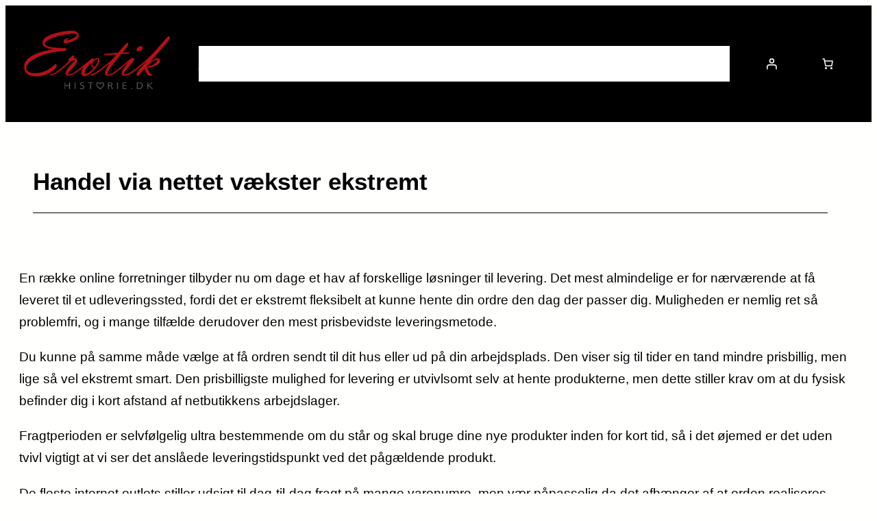

--- FILE ---
content_type: text/html; charset=UTF-8
request_url: https://erotikhistorie.dk/handel-via-nettet-vaekster-ekstremt/
body_size: 24271
content:
<!DOCTYPE html><html lang="da-DK"
xmlns:og="http://opengraphprotocol.org/schema/"
xmlns:fb="http://www.facebook.com/2008/fbml"><head><meta charset="UTF-8" /><meta name="viewport" content="width=device-width, initial-scale=1" /><meta name='robots' content='index, follow, max-image-preview:large, max-snippet:-1, max-video-preview:-1' /><style>img:is([sizes="auto" i],[sizes^="auto," i]){contain-intrinsic-size:3000px 1500px}</style><link rel="canonical" href="https://erotikhistorie.dk/handel-via-nettet-vaekster-ekstremt/" /><meta property="og:locale" content="da_DK" /><meta property="og:type" content="article" /><meta property="og:title" content="Handel via nettet vækster ekstremt - Erotiske historier og noveller" /><meta property="og:description" content="En række online forretninger tilbyder nu om dage et hav af forskellige løsninger til levering. Det mest almindelige er for nærværende at få leveret til et udleveringssted, fordi det er ekstremt fleksibelt at kunne hente din ordre den dag der passer dig. Muligheden er nemlig ret så problemfri, og i mange tilfælde derudover den mest [&hellip;]" /><meta property="og:url" content="https://erotikhistorie.dk/handel-via-nettet-vaekster-ekstremt/" /><meta property="og:site_name" content="Erotiske historier og noveller" /><meta name="twitter:label1" content="Estimeret læsetid" /><meta name="twitter:data1" content="4 minutter" /> <script type="application/ld+json" class="yoast-schema-graph">{"@context":"https://schema.org","@graph":[{"@type":"WebPage","@id":"https://erotikhistorie.dk/handel-via-nettet-vaekster-ekstremt/","url":"https://erotikhistorie.dk/handel-via-nettet-vaekster-ekstremt/","name":"Handel via nettet vækster ekstremt - Erotiske historier og noveller","isPartOf":{"@id":"https://erotikhistorie.dk/#website"},"datePublished":"2019-12-29T04:57:22+00:00","inLanguage":"da-DK","potentialAction":[{"@type":"ReadAction","target":["https://erotikhistorie.dk/handel-via-nettet-vaekster-ekstremt/"]}]},{"@type":"WebSite","@id":"https://erotikhistorie.dk/#website","url":"https://erotikhistorie.dk/","name":"Erotikhistorie.dk","description":"Frække sexnoveller og historier","alternateName":"EH","potentialAction":[{"@type":"SearchAction","target":{"@type":"EntryPoint","urlTemplate":"https://erotikhistorie.dk/?s={search_term_string}"},"query-input":{"@type":"PropertyValueSpecification","valueRequired":true,"valueName":"search_term_string"}}],"inLanguage":"da-DK"}]}</script> <title>Handel via nettet vækster ekstremt - Erotiske historier og noveller</title><link rel='dns-prefetch' href='//widgetlogic.org' /><style>.woocommerce .products .product img,.woocommerce .related-products .product img,#property-gallery-wrap .img-fluid{object-fit:cover!important;max-width:100%!important;height:300px!important}</style><script>window._wpemojiSettings={"baseUrl":"https:\/\/s.w.org\/images\/core\/emoji\/16.0.1\/72x72\/","ext":".png","svgUrl":"https:\/\/s.w.org\/images\/core\/emoji\/16.0.1\/svg\/","svgExt":".svg","source":{"concatemoji":"https:\/\/erotikhistorie.dk\/wp-includes\/js\/wp-emoji-release.min.js"}};
/*! This file is auto-generated */
!function(s,n){var o,i,e;function c(e){try{var t={supportTests:e,timestamp:(new Date).valueOf()};sessionStorage.setItem(o,JSON.stringify(t))}catch(e){}}function p(e,t,n){e.clearRect(0,0,e.canvas.width,e.canvas.height),e.fillText(t,0,0);var t=new Uint32Array(e.getImageData(0,0,e.canvas.width,e.canvas.height).data),a=(e.clearRect(0,0,e.canvas.width,e.canvas.height),e.fillText(n,0,0),new Uint32Array(e.getImageData(0,0,e.canvas.width,e.canvas.height).data));return t.every(function(e,t){return e===a[t]})}function u(e,t){e.clearRect(0,0,e.canvas.width,e.canvas.height),e.fillText(t,0,0);for(var n=e.getImageData(16,16,1,1),a=0;a<n.data.length;a++)if(0!==n.data[a])return!1;return!0}function f(e,t,n,a){switch(t){case"flag":return n(e,"\ud83c\udff3\ufe0f\u200d\u26a7\ufe0f","\ud83c\udff3\ufe0f\u200b\u26a7\ufe0f")?!1:!n(e,"\ud83c\udde8\ud83c\uddf6","\ud83c\udde8\u200b\ud83c\uddf6")&&!n(e,"\ud83c\udff4\udb40\udc67\udb40\udc62\udb40\udc65\udb40\udc6e\udb40\udc67\udb40\udc7f","\ud83c\udff4\u200b\udb40\udc67\u200b\udb40\udc62\u200b\udb40\udc65\u200b\udb40\udc6e\u200b\udb40\udc67\u200b\udb40\udc7f");case"emoji":return!a(e,"\ud83e\udedf")}return!1}function g(e,t,n,a){var r="undefined"!=typeof WorkerGlobalScope&&self instanceof WorkerGlobalScope?new OffscreenCanvas(300,150):s.createElement("canvas"),o=r.getContext("2d",{willReadFrequently:!0}),i=(o.textBaseline="top",o.font="600 32px Arial",{});return e.forEach(function(e){i[e]=t(o,e,n,a)}),i}function t(e){var t=s.createElement("script");t.src=e,t.defer=!0,s.head.appendChild(t)}"undefined"!=typeof Promise&&(o="wpEmojiSettingsSupports",i=["flag","emoji"],n.supports={everything:!0,everythingExceptFlag:!0},e=new Promise(function(e){s.addEventListener("DOMContentLoaded",e,{once:!0})}),new Promise(function(t){var n=function(){try{var e=JSON.parse(sessionStorage.getItem(o));if("object"==typeof e&&"number"==typeof e.timestamp&&(new Date).valueOf()<e.timestamp+604800&&"object"==typeof e.supportTests)return e.supportTests}catch(e){}return null}();if(!n){if("undefined"!=typeof Worker&&"undefined"!=typeof OffscreenCanvas&&"undefined"!=typeof URL&&URL.createObjectURL&&"undefined"!=typeof Blob)try{var e="postMessage("+g.toString()+"("+[JSON.stringify(i),f.toString(),p.toString(),u.toString()].join(",")+"));",a=new Blob([e],{type:"text/javascript"}),r=new Worker(URL.createObjectURL(a),{name:"wpTestEmojiSupports"});return void(r.onmessage=function(e){c(n=e.data),r.terminate(),t(n)})}catch(e){}c(n=g(i,f,p,u))}t(n)}).then(function(e){for(var t in e)n.supports[t]=e[t],n.supports.everything=n.supports.everything&&n.supports[t],"flag"!==t&&(n.supports.everythingExceptFlag=n.supports.everythingExceptFlag&&n.supports[t]);n.supports.everythingExceptFlag=n.supports.everythingExceptFlag&&!n.supports.flag,n.DOMReady=!1,n.readyCallback=function(){n.DOMReady=!0}}).then(function(){return e}).then(function(){var e;n.supports.everything||(n.readyCallback(),(e=n.source||{}).concatemoji?t(e.concatemoji):e.wpemoji&&e.twemoji&&(t(e.twemoji),t(e.wpemoji)))}))}((window,document),window._wpemojiSettings)</script> <link data-optimized="1" rel='stylesheet' id='wp-block-image-css' href='https://erotikhistorie.dk/wp-content/litespeed/css/99e8d4012d7036488ec36a3e3591f673.css?ver=1f673' media='all' /><style id='wp-block-image-inline-css'>.wp-block-image.is-style-no-margin{margin:0!important}</style><style id='wp-block-image-theme-inline-css'>:root :where(.wp-block-image figcaption){color:#555;font-size:13px;text-align:center}.is-dark-theme :root :where(.wp-block-image figcaption){color:#ffffffa6}.wp-block-image{margin:0 0 1em}</style><style id='wp-block-navigation-link-inline-css'>.wp-block-navigation .wp-block-navigation-item__label{overflow-wrap:break-word}.wp-block-navigation .wp-block-navigation-item__description{display:none}.link-ui-tools{border-top:1px solid #f0f0f0;padding:8px}.link-ui-block-inserter{padding-top:8px}.link-ui-block-inserter__back{margin-left:8px;text-transform:uppercase}.wp-block-navigation-item.is-style-accentbutton a{background-color:var(--wp--preset--color--button)!important;color:var(--wp--preset--color--textonbutton)!important;padding:5px 15px!important;line-height:1.8}.wp-block-navigation-item.is-style-primarybtn a{background-color:var(--wp--preset--color--primary)!important;color:var(--wp--preset--color--textonprimary)!important;padding:5px 15px!important;line-height:1.8}.wp-block-navigation-item.is-style-secondarybtn a{background-color:var(--wp--preset--color--secondary)!important;color:var(--wp--preset--color--textonprimary)!important;padding:5px 15px!important;line-height:1.8}.wp-block-navigation-item.is-style-cubeprimarybtn a{background-color:var(--wp--preset--color--primary)!important;color:var(--wp--preset--color--textonprimary)!important;padding:5px 15px!important;line-height:1.8;border:none!important;box-shadow:0 2px 4px rgb(45 35 66 / 20%),0 7px 13px -3px rgb(45 35 66 / 30%),inset 0 -3px 0 rgb(58 65 111 / 50%);text-shadow:0 1px 0 rgb(0 0 0 / 40%);border-radius:5px}.wp-block-navigation-item.is-style-cubeprimarybtn a:after{display:none}.wp-block-navigation-item.is-style-cubeprimarybtn a:active{transform:translateY(2px);box-shadow:0 2px 2px rgb(45 35 66 / 15%)}.wp-block-navigation-item.is-style-cubeprimarybtn a:hover{transform:translateY(-2px)}.wp-block-navigation-item.gs-cubebtndark a:hover{transform:translateY(-2px)}</style><link data-optimized="1" rel='stylesheet' id='wp-block-navigation-css' href='https://erotikhistorie.dk/wp-content/litespeed/css/1e85e6093771c059617d4bbe1801dd67.css?ver=1dd67' media='all' /><style id='greenshift_core_navigation-inline-css'>.wp-block-navigation__responsive-container.is-menu-open{padding:var(--wp--custom--spacing--outer)}.wp-block-navigation__responsive-container.is-menu-open .wp-block-navigation__responsive-container-content .wp-block-navigation__submenu-icon{position:absolute;right:0;top:2px;display:block!important;padding:8px;box-sizing:content-box;background:#00000005;border-radius:3px;margin:0}.wp-block-navigation__responsive-container.is-menu-open .wp-block-navigation-item__content.wp-block-navigation-item__content{color:#111}.wp-block-navigation__responsive-container.is-menu-open .wp-block-navigation-submenu .wp-block-navigation__submenu-icon svg{stroke:#111}.rtl .wp-block-navigation__responsive-container.is-menu-open .wp-block-navigation__responsive-container-content .wp-block-navigation__submenu-icon{right:auto;left:0}.wp-block-navigation__responsive-container.is-menu-open .wp-block-navigation__responsive-container-content .wp-block-navigation__container{gap:24px!important}.wp-block-navigation__responsive-container.is-menu-open .wp-block-navigation__responsive-container-content .wp-block-navigation-item__content{padding-right:30px}.rtl .wp-block-navigation__responsive-container.is-menu-open .wp-block-navigation__responsive-container-content .wp-block-navigation-item__content{padding-left:30px;padding-right:0}.wp-block-navigation__responsive-container.is-menu-open .wp-block-navigation-item:not(.loaded)>.wp-block-navigation__submenu-container{display:none;width:100%}.wp-block-navigation__responsive-container.is-menu-open .wp-block-navigation__responsive-container-content .wp-block-navigation-item{width:100%}.wp-block-navigation__submenu-icon[aria-expanded="true"]+.wp-block-navigation__submenu-container{display:flex!important}.wp-block-navigation__submenu-icon[aria-expanded="true"]{transform:rotate(180deg)}.wp-block-navigation:not(.has-background) .wp-block-navigation__submenu-container{border:1px solid #fff0}.wp-block-navigation .has-child>.wp-block-navigation__submenu-container{transition:opacity .25s ease,transform .5s var(--greenshift-transition);transform:translateY(15px)}.wp-block-navigation__container>.wp-block-navigation-item>a{position:relative;padding:10px 0}.wp-block-navigation__container>.wp-block-navigation-item:not(.has-child)>a:after{position:absolute;bottom:-5px;left:0;content:"";height:2px;width:0;transition:width .5s;background-color:currentColor}.wp-block-navigation__container>.wp-block-navigation-item:not(.has-child)>a:hover:after,.wp-block-navigation__container>.wp-block-navigation-item.current-menu-item:not(.has-child)>a:after{width:100%}.wp-block-navigation-item__content,.wp-block-navigation-item__label{gap:10px;align-items:center;display:flex!important}.wp-block-navigation :where(.wp-block-navigation__submenu-container)>.wp-block-navigation-item:last-child>.wp-block-navigation-item__content{margin-bottom:.5em}.wp-block-navigation .has-child :where(.wp-block-navigation__submenu-container)>.wp-block-navigation-item>.wp-block-navigation-item__content:hover{transform:translateX(5px)}@media (min-width:600px){.wp-block-navigation .has-child:hover>.wp-block-navigation__submenu-container,.wp-block-navigation .has-child .wp-block-navigation__submenu-icon[aria-expanded=true]+.wp-block-navigation__submenu-container{box-shadow:0 20px 40px -5px rgb(9 30 66 / 18%);transform:translateY(0)}}@media (max-width:599px){.wp-block-navigation__responsive-container .wp-block-navigation__responsive-container-content .wp-block-navigation__container{font-size:20px;width:100%}.wp-block-navigation__responsive-container.is-menu-open .wp-block-navigation__responsive-container-content .has-child .wp-block-navigation__submenu-container{font-size:.9em;gap:15px;padding:0 20px 24px 20px;position:relative}}@media (min-width:782px){.wp-block-navigation .has-child :where(.wp-block-navigation__submenu-container) .wp-block-navigation__submenu-icon{margin-right:.7em}}.wp-block-navigation__responsive-container-close{transition:transform .3s ease-in-out;opacity:.8}.wp-block-navigation__responsive-container-close:focus,.wp-block-navigation__responsive-container-close:hover{transform:rotate(90deg);opacity:1}.wp-block-navigation ul.has-background{padding:0}.wp-block-navigation__responsive-dialog{margin-top:0!important}.wp-block-navigation-item__content>s,.wp-block-navigation-item__label>s{border-radius:100px;padding:2px 8px;text-decoration:none;line-height:20px;font-size:var(--wp--preset--font-size--xsmall);background-color:var(--wp--preset--color--primary);color:var(--wp--preset--color--textonprimary)}.wp-block-navigation__responsive-container.is-menu-open .gs-mobile-top-template,.wp-block-navigation__responsive-container.is-menu-open .gs-mobile-bottom-template{display:block!important}@media (min-width:600px){.wp-block-navigation{z-index:99}.wp-block-navigation__responsive-container:not(.hidden-by-default):not(.is-menu-open){display:none}.wp-block-navigation__responsive-container-open:not(.always-shown){display:flex}}@media (min-width:768px){.wp-block-navigation__responsive-container:not(.hidden-by-default):not(.is-menu-open){display:block}.wp-block-navigation__responsive-container-open:not(.always-shown){display:none}}</style><link data-optimized="1" rel='stylesheet' id='wc-blocks-style-css' href='https://erotikhistorie.dk/wp-content/litespeed/css/2b4e76232c87a3ded286863cecc5b632.css?ver=5b632' media='all' /><style id='wc-blocks-style-inline-css'>:root{--drawer-width:480px}</style><link data-optimized="1" rel='stylesheet' id='wc-blocks-style-customer-account-css' href='https://erotikhistorie.dk/wp-content/litespeed/css/66fb1987ecd1a52720cebf381c3d3a8a.css?ver=d3a8a' media='all' /><style id='wp-block-paragraph-inline-css'>.is-small-text{font-size:.875em}.is-regular-text{font-size:1em}.is-large-text{font-size:2.25em}.is-larger-text{font-size:3em}.has-drop-cap:not(:focus):first-letter{float:left;font-size:8.4em;font-style:normal;font-weight:100;line-height:.68;margin:.05em .1em 0 0;text-transform:uppercase}body.rtl .has-drop-cap:not(:focus):first-letter{float:none;margin-left:.1em}p.has-drop-cap.has-background{overflow:hidden}:root :where(p.has-background){padding:1.25em 2.375em}:where(p.has-text-color:not(.has-link-color)) a{color:inherit}p.has-text-align-left[style*="writing-mode:vertical-lr"],p.has-text-align-right[style*="writing-mode:vertical-rl"]{rotate:180deg}body .is-style-gradientmask{-webkit-background-clip:text!important;-webkit-text-fill-color:transparent!important}</style><link data-optimized="1" rel='stylesheet' id='wc-blocks-style-mini-cart-contents-css' href='https://erotikhistorie.dk/wp-content/litespeed/css/831beb276f700393fdaf34d3f6cda9f4.css?ver=da9f4' media='all' /><link data-optimized="1" rel='stylesheet' id='wc-blocks-packages-style-css' href='https://erotikhistorie.dk/wp-content/litespeed/css/4f41b6fc85159645d6e3459a85c9fa9a.css?ver=9fa9a' media='all' /><style id='greenshift-minicart-inline-css'>.wc-block-cart-item__wrap{padding:10px 20px}.wc-block-components-product-low-stock-badge{border:1px solid #69c469;color:#69c469;font-size:.5em}table.wc-block-mini-cart-items tbody td{border-top:1px solid #0000001c}.wc-block-components-product-name{text-decoration:none}.wp-block-woocommerce-mini-cart-contents h2.wc-block-mini-cart__title{text-align:center}</style><link data-optimized="1" rel='stylesheet' id='wc-blocks-style-mini-cart-css' href='https://erotikhistorie.dk/wp-content/litespeed/css/8b4c69132dca2d2de075fbe1d472901f.css?ver=2901f' media='all' /><style id='wp-block-group-inline-css'>.wp-block-group{box-sizing:border-box}:where(.wp-block-group.wp-block-group-is-layout-constrained){position:relative}.wp-block-group.is-style-no-margin{margin:0!important}</style><style id='wp-block-group-theme-inline-css'>:where(.wp-block-group.has-background){padding:1.25em 2.375em}</style><style id='wp-block-template-part-theme-inline-css'>:root :where(.wp-block-template-part.has-background){margin-bottom:0;margin-top:0;padding:1.25em 2.375em}</style><style id='wp-block-post-title-inline-css'>.wp-block-post-title{box-sizing:border-box;word-break:break-word}.wp-block-post-title :where(a){display:inline-block;font-family:inherit;font-size:inherit;font-style:inherit;font-weight:inherit;letter-spacing:inherit;line-height:inherit;text-decoration:inherit}</style><style id='wp-block-separator-inline-css'>@charset "UTF-8";.wp-block-separator{border:none;border-top:2px solid}:root :where(.wp-block-separator.is-style-dots){height:auto;line-height:1;text-align:center}:root :where(.wp-block-separator.is-style-dots):before{color:currentColor;content:"···";font-family:serif;font-size:1.5em;letter-spacing:2em;padding-left:2em}.wp-block-separator.is-style-dots{background:none!important;border:none!important}</style><style id='wp-block-separator-theme-inline-css'>.wp-block-separator.has-css-opacity{opacity:.4}.wp-block-separator{border:none;border-bottom:2px solid;margin-left:auto;margin-right:auto}.wp-block-separator.has-alpha-channel-opacity{opacity:1}.wp-block-separator:not(.is-style-wide):not(.is-style-dots){width:100px}.wp-block-separator.has-background:not(.is-style-dots){border-bottom:none;height:1px}.wp-block-separator.has-background:not(.is-style-wide):not(.is-style-dots){height:2px}</style><style id='greenshift_core_separator-inline-css'>.wp-block-separator{opacity:1}.wp-block-separator.has-background:not(.is-style-dots),.wp-block-separator:not(.is-style-dots){border-bottom:1px solid currentColor;height:1px}.wp-block-separator.is-style-dots:before{font-family:inherit;font-size:var(--wp--preset--font-size--large);letter-spacing:10px;padding-left:10px}</style><style id='wp-block-post-content-inline-css'>.wp-block-post-content{display:flow-root}</style><style id='wp-block-list-inline-css'>ol,ul{box-sizing:border-box}:root :where(.wp-block-list.has-background){padding:1.25em 2.375em}ul.is-style-nounderline{margin:0;padding:0;list-style:none}ul.is-style-nounderline a{text-decoration:none}ul.is-style-nounderline li{list-style:none}</style><style id='wp-block-columns-inline-css'>.wp-block-columns{align-items:normal!important;box-sizing:border-box;display:flex;flex-wrap:wrap!important}@media (min-width:782px){.wp-block-columns{flex-wrap:nowrap!important}}.wp-block-columns.are-vertically-aligned-top{align-items:flex-start}.wp-block-columns.are-vertically-aligned-center{align-items:center}.wp-block-columns.are-vertically-aligned-bottom{align-items:flex-end}@media (max-width:781px){.wp-block-columns:not(.is-not-stacked-on-mobile)>.wp-block-column{flex-basis:100%!important}}@media (min-width:782px){.wp-block-columns:not(.is-not-stacked-on-mobile)>.wp-block-column{flex-basis:0%;flex-grow:1}.wp-block-columns:not(.is-not-stacked-on-mobile)>.wp-block-column[style*=flex-basis]{flex-grow:0}}.wp-block-columns.is-not-stacked-on-mobile{flex-wrap:nowrap!important}.wp-block-columns.is-not-stacked-on-mobile>.wp-block-column{flex-basis:0%;flex-grow:1}.wp-block-columns.is-not-stacked-on-mobile>.wp-block-column[style*=flex-basis]{flex-grow:0}:where(.wp-block-columns){margin-bottom:1.75em}:where(.wp-block-columns.has-background){padding:1.25em 2.375em}.wp-block-column{flex-grow:1;min-width:0;overflow-wrap:break-word;word-break:break-word}.wp-block-column.is-vertically-aligned-top{align-self:flex-start}.wp-block-column.is-vertically-aligned-center{align-self:center}.wp-block-column.is-vertically-aligned-bottom{align-self:flex-end}.wp-block-column.is-vertically-aligned-stretch{align-self:stretch}.wp-block-column.is-vertically-aligned-bottom,.wp-block-column.is-vertically-aligned-center,.wp-block-column.is-vertically-aligned-top{width:100%}</style><style id='wp-emoji-styles-inline-css'>img.wp-smiley,img.emoji{display:inline!important;border:none!important;box-shadow:none!important;height:1em!important;width:1em!important;margin:0 0.07em!important;vertical-align:-0.1em!important;background:none!important;padding:0!important}</style><style id='wp-block-library-inline-css'>:root{--wp-admin-theme-color:#007cba;--wp-admin-theme-color--rgb:0,124,186;--wp-admin-theme-color-darker-10:#006ba1;--wp-admin-theme-color-darker-10--rgb:0,107,161;--wp-admin-theme-color-darker-20:#005a87;--wp-admin-theme-color-darker-20--rgb:0,90,135;--wp-admin-border-width-focus:2px;--wp-block-synced-color:#7a00df;--wp-block-synced-color--rgb:122,0,223;--wp-bound-block-color:var(--wp-block-synced-color)}@media (min-resolution:192dpi){:root{--wp-admin-border-width-focus:1.5px}}.wp-element-button{cursor:pointer}:root{--wp--preset--font-size--normal:16px;--wp--preset--font-size--huge:42px}:root .has-very-light-gray-background-color{background-color:#eee}:root .has-very-dark-gray-background-color{background-color:#313131}:root .has-very-light-gray-color{color:#eee}:root .has-very-dark-gray-color{color:#313131}:root .has-vivid-green-cyan-to-vivid-cyan-blue-gradient-background{background:linear-gradient(135deg,#00d084,#0693e3)}:root .has-purple-crush-gradient-background{background:linear-gradient(135deg,#34e2e4,#4721fb 50%,#ab1dfe)}:root .has-hazy-dawn-gradient-background{background:linear-gradient(135deg,#faaca8,#dad0ec)}:root .has-subdued-olive-gradient-background{background:linear-gradient(135deg,#fafae1,#67a671)}:root .has-atomic-cream-gradient-background{background:linear-gradient(135deg,#fdd79a,#004a59)}:root .has-nightshade-gradient-background{background:linear-gradient(135deg,#330968,#31cdcf)}:root .has-midnight-gradient-background{background:linear-gradient(135deg,#020381,#2874fc)}.has-regular-font-size{font-size:1em}.has-larger-font-size{font-size:2.625em}.has-normal-font-size{font-size:var(--wp--preset--font-size--normal)}.has-huge-font-size{font-size:var(--wp--preset--font-size--huge)}.has-text-align-center{text-align:center}.has-text-align-left{text-align:left}.has-text-align-right{text-align:right}#end-resizable-editor-section{display:none}.aligncenter{clear:both}.items-justified-left{justify-content:flex-start}.items-justified-center{justify-content:center}.items-justified-right{justify-content:flex-end}.items-justified-space-between{justify-content:space-between}.screen-reader-text{border:0;clip-path:inset(50%);height:1px;margin:-1px;overflow:hidden;padding:0;position:absolute;width:1px;word-wrap:normal!important}.screen-reader-text:focus{background-color:#ddd;clip-path:none;color:#444;display:block;font-size:1em;height:auto;left:5px;line-height:normal;padding:15px 23px 14px;text-decoration:none;top:5px;width:auto;z-index:100000}html :where(.has-border-color){border-style:solid}html :where([style*=border-top-color]){border-top-style:solid}html :where([style*=border-right-color]){border-right-style:solid}html :where([style*=border-bottom-color]){border-bottom-style:solid}html :where([style*=border-left-color]){border-left-style:solid}html :where([style*=border-width]){border-style:solid}html :where([style*=border-top-width]){border-top-style:solid}html :where([style*=border-right-width]){border-right-style:solid}html :where([style*=border-bottom-width]){border-bottom-style:solid}html :where([style*=border-left-width]){border-left-style:solid}html :where(img[class*=wp-image-]){height:auto;max-width:100%}:where(figure){margin:0 0 1em}html :where(.is-position-sticky){--wp-admin--admin-bar--position-offset:var(--wp-admin--admin-bar--height,0px)}@media screen and (max-width:600px){html :where(.is-position-sticky){--wp-admin--admin-bar--position-offset:0px}}</style><link data-optimized="1" rel='stylesheet' id='block-widget-css' href='https://erotikhistorie.dk/wp-content/litespeed/css/27ee384385a918ec8da390fbb3308715.css?ver=08715' media='all' /><style id='global-styles-inline-css'>:root{--wp--preset--aspect-ratio--square:1;--wp--preset--aspect-ratio--4-3:4/3;--wp--preset--aspect-ratio--3-4:3/4;--wp--preset--aspect-ratio--3-2:3/2;--wp--preset--aspect-ratio--2-3:2/3;--wp--preset--aspect-ratio--16-9:16/9;--wp--preset--aspect-ratio--9-16:9/16;--wp--preset--color--black:#000000;--wp--preset--color--cyan-bluish-gray:#abb8c3;--wp--preset--color--white:#ffffff;--wp--preset--color--pale-pink:#f78da7;--wp--preset--color--vivid-red:#cf2e2e;--wp--preset--color--luminous-vivid-orange:#ff6900;--wp--preset--color--luminous-vivid-amber:#fcb900;--wp--preset--color--light-green-cyan:#7bdcb5;--wp--preset--color--vivid-green-cyan:#00d084;--wp--preset--color--pale-cyan-blue:#8ed1fc;--wp--preset--color--vivid-cyan-blue:#0693e3;--wp--preset--color--vivid-purple:#9b51e0;--wp--preset--color--basecolor:#000001;--wp--preset--color--contrastcolor:#fffffe;--wp--preset--color--primary:#414141;--wp--preset--color--secondary:#2184f9;--wp--preset--color--textonprimary:#fffffd;--wp--preset--color--button:#ffd800;--wp--preset--color--textonbutton:#010101;--wp--preset--color--accent:#de1414;--wp--preset--color--lightbg:#f9fafb;--wp--preset--color--tagcolor:#beb86c26;--wp--preset--color--lightgrey:#A8B8CD;--wp--preset--color--price:#444444;--wp--preset--color--lightborder:#cecece6b;--wp--preset--color--inputbg:#fafbfd;--wp--preset--color--inputtext:#444;--wp--preset--gradient--vivid-cyan-blue-to-vivid-purple:linear-gradient(135deg,rgba(6,147,227,1) 0%,rgb(155,81,224) 100%);--wp--preset--gradient--light-green-cyan-to-vivid-green-cyan:linear-gradient(135deg,rgb(122,220,180) 0%,rgb(0,208,130) 100%);--wp--preset--gradient--luminous-vivid-amber-to-luminous-vivid-orange:linear-gradient(135deg,rgba(252,185,0,1) 0%,rgba(255,105,0,1) 100%);--wp--preset--gradient--luminous-vivid-orange-to-vivid-red:linear-gradient(135deg,rgba(255,105,0,1) 0%,rgb(207,46,46) 100%);--wp--preset--gradient--very-light-gray-to-cyan-bluish-gray:linear-gradient(135deg,rgb(238,238,238) 0%,rgb(169,184,195) 100%);--wp--preset--gradient--cool-to-warm-spectrum:linear-gradient(135deg,rgb(74,234,220) 0%,rgb(151,120,209) 20%,rgb(207,42,186) 40%,rgb(238,44,130) 60%,rgb(251,105,98) 80%,rgb(254,248,76) 100%);--wp--preset--gradient--blush-light-purple:linear-gradient(135deg,rgb(255,206,236) 0%,rgb(152,150,240) 100%);--wp--preset--gradient--blush-bordeaux:linear-gradient(135deg,rgb(254,205,165) 0%,rgb(254,45,45) 50%,rgb(107,0,62) 100%);--wp--preset--gradient--luminous-dusk:linear-gradient(135deg,rgb(255,203,112) 0%,rgb(199,81,192) 50%,rgb(65,88,208) 100%);--wp--preset--gradient--pale-ocean:linear-gradient(135deg,rgb(255,245,203) 0%,rgb(182,227,212) 50%,rgb(51,167,181) 100%);--wp--preset--gradient--electric-grass:linear-gradient(135deg,rgb(202,248,128) 0%,rgb(113,206,126) 100%);--wp--preset--gradient--midnight:linear-gradient(135deg,rgb(2,3,129) 0%,rgb(40,116,252) 100%);--wp--preset--gradient--diagonal-primary-to-secondary:linear-gradient(to bottom right,var(--wp--preset--color--primary) 0%,var(--wp--preset--color--secondary) 100%);--wp--preset--gradient--creative-primary:linear-gradient(196deg, rgb(74, 234, 220) 0%, rgb(151, 120, 209) 20%, rgb(207, 42, 186) 40%, rgb(238, 44, 130) 60%, rgb(251, 105, 98) 80%, rgb(254, 248, 76) 100%);--wp--preset--gradient--creative-btn:linear-gradient(70deg, #FF8813 0%, #FF0000 40%, #EE0EBD 100%);--wp--preset--gradient--creative-two:linear-gradient(135deg,rgb(255,203,112) 0%,rgb(191 42 182) 50%,rgb(36 64 211) 100%);--wp--preset--gradient--creative-third:linear-gradient(135deg,rgb(254,205,165) 0%,rgb(254,45,45) 50%,rgb(185,0,108) 93%);--wp--preset--gradient--creative-four:linear-gradient(135deg,rgb(64,129,246) 0%,rgb(128,104,250) 18%,rgb(255,128,170) 38%,rgb(255,103,88) 56%,rgb(255,101,24) 65%,rgb(255,177,36) 76%);--wp--preset--gradient--creative-five:linear-gradient(45deg, #FA8BFF 0%, #2BD2FF 52%, #2BFF88 90%);--wp--preset--gradient--creative-six:linear-gradient(119deg, #84a1ff 0%, #3057ff 39%, #ff4242 100%);--wp--preset--gradient--creative-seven:linear-gradient(135deg,rgb(74,234,220) 0%,rgb(151,120,209) 20%,rgb(207,42,186) 40%,rgb(238,44,130) 60%,rgb(251,105,98) 80%,rgb(254,248,76) 100%);--wp--preset--gradient--rainbow:linear-gradient(90deg,#fe6459,#fedd40,#53e7ab,#52dbff,#6967e2,#fe58e3,#fe6459);--wp--preset--font-size--small:1rem;--wp--preset--font-size--medium:1.2rem;--wp--preset--font-size--large:clamp(1.4rem, 2.45vw, 1.75rem);--wp--preset--font-size--x-large:clamp(1.75rem, 3vw, 2.2rem);--wp--preset--font-size--xxs:11px;--wp--preset--font-size--xsmall:0.85rem;--wp--preset--font-size--subheading:1.3rem;--wp--preset--font-size--big:1.45rem;--wp--preset--font-size--max-huge:clamp(2.3rem, 4vw, 2.75rem);--wp--preset--font-size--max-gigantic:clamp(2.8rem, 6vw, 3.25rem);--wp--preset--font-size--max-60:clamp(42px, 5vw, 60px);--wp--preset--font-size--max-80:clamp(4rem, 8vw, 10rem);--wp--preset--font-family--primary:-apple-system,BlinkMacSystemFont,"Segoe UI",Roboto,Oxygen-Sans,Ubuntu,Cantarell,"Helvetica Neue",sans-serif;--wp--preset--font-family--source-serif-pro:"Source Serif Pro", serif;--wp--preset--font-family--monospace:monospace;--wp--preset--spacing--20:0.44rem;--wp--preset--spacing--30:0.67rem;--wp--preset--spacing--40:1rem;--wp--preset--spacing--50:1.5rem;--wp--preset--spacing--60:2.25rem;--wp--preset--spacing--70:3.38rem;--wp--preset--spacing--80:5.06rem;--wp--preset--shadow--natural:6px 6px 9px rgba(0, 0, 0, 0.2);--wp--preset--shadow--deep:12px 12px 50px rgba(0, 0, 0, 0.4);--wp--preset--shadow--sharp:6px 6px 0px rgba(0, 0, 0, 0.2);--wp--preset--shadow--outlined:6px 6px 0px -3px rgba(255, 255, 255, 1), 6px 6px rgba(0, 0, 0, 1);--wp--preset--shadow--crisp:6px 6px 0px rgba(0, 0, 0, 1);--wp--custom--font-weight--normal:normal;--wp--custom--font-weight--bold:bold;--wp--custom--font-weight--black:900;--wp--custom--line-height--one:1;--wp--custom--line-height--small:1.1;--wp--custom--line-height--normal:1.4;--wp--custom--line-height--medium:1.7;--wp--custom--line-height--large:2;--wp--custom--line-height--x-large:2.5;--wp--custom--color--black:#000;--wp--custom--color--white:#fff;--wp--custom--color--light:#f9fafb;--wp--custom--spacing--outer:min(5vw, 30px);--wp--custom--spacing--blockbottom:31px}:root{--wp--style--global--content-size:748px;--wp--style--global--wide-size:1200px}:where(body){margin:0}.wp-site-blocks{padding-top:var(--wp--style--root--padding-top);padding-bottom:var(--wp--style--root--padding-bottom)}.has-global-padding{padding-right:var(--wp--style--root--padding-right);padding-left:var(--wp--style--root--padding-left)}.has-global-padding>.alignfull{margin-right:calc(var(--wp--style--root--padding-right) * -1);margin-left:calc(var(--wp--style--root--padding-left) * -1)}.has-global-padding :where(:not(.alignfull.is-layout-flow)>.has-global-padding:not(.wp-block-block,.alignfull)){padding-right:0;padding-left:0}.has-global-padding :where(:not(.alignfull.is-layout-flow)>.has-global-padding:not(.wp-block-block,.alignfull))>.alignfull{margin-left:0;margin-right:0}.wp-site-blocks>.alignleft{float:left;margin-right:2em}.wp-site-blocks>.alignright{float:right;margin-left:2em}.wp-site-blocks>.aligncenter{justify-content:center;margin-left:auto;margin-right:auto}:where(.wp-site-blocks)>*{margin-block-start:1.6rem;margin-block-end:0}:where(.wp-site-blocks)>:first-child{margin-block-start:0}:where(.wp-site-blocks)>:last-child{margin-block-end:0}:root{--wp--style--block-gap:1.6rem}:root :where(.is-layout-flow)>:first-child{margin-block-start:0}:root :where(.is-layout-flow)>:last-child{margin-block-end:0}:root :where(.is-layout-flow)>*{margin-block-start:1.6rem;margin-block-end:0}:root :where(.is-layout-constrained)>:first-child{margin-block-start:0}:root :where(.is-layout-constrained)>:last-child{margin-block-end:0}:root :where(.is-layout-constrained)>*{margin-block-start:1.6rem;margin-block-end:0}:root :where(.is-layout-flex){gap:1.6rem}:root :where(.is-layout-grid){gap:1.6rem}.is-layout-flow>.alignleft{float:left;margin-inline-start:0;margin-inline-end:2em}.is-layout-flow>.alignright{float:right;margin-inline-start:2em;margin-inline-end:0}.is-layout-flow>.aligncenter{margin-left:auto!important;margin-right:auto!important}.is-layout-constrained>.alignleft{float:left;margin-inline-start:0;margin-inline-end:2em}.is-layout-constrained>.alignright{float:right;margin-inline-start:2em;margin-inline-end:0}.is-layout-constrained>.aligncenter{margin-left:auto!important;margin-right:auto!important}.is-layout-constrained>:where(:not(.alignleft):not(.alignright):not(.alignfull)){max-width:var(--wp--style--global--content-size);margin-left:auto!important;margin-right:auto!important}.is-layout-constrained>.alignwide{max-width:var(--wp--style--global--wide-size)}body .is-layout-flex{display:flex}.is-layout-flex{flex-wrap:wrap;align-items:center}.is-layout-flex>:is(*,div){margin:0}body .is-layout-grid{display:grid}.is-layout-grid>:is(*,div){margin:0}body{background-color:var(--wp--preset--color--contrastcolor);color:var(--wp--preset--color--basecolor);font-family:var(--wp--preset--font-family--primary);font-size:var(--wp--preset--font-size--medium);font-weight:var(--wp--custom--font-weight--normal);line-height:var(--wp--custom--line-height--medium);--wp--style--root--padding-top:0px;--wp--style--root--padding-right:1.25rem;--wp--style--root--padding-bottom:0px;--wp--style--root--padding-left:1.25rem}a:where(:not(.wp-element-button)){color:var(--wp--preset--color--basecolor);text-decoration:underline}:root :where(a:where(:not(.wp-element-button)):hover){text-decoration:none}:root :where(a:where(:not(.wp-element-button)):focus){text-decoration:underline dashed}:root :where(a:where(:not(.wp-element-button)):active){color:var(--wp--preset--color--basecolor);text-decoration:none}h1{font-size:var(--wp--preset--font-size--x-large);line-height:1.3}h2{font-size:var(--wp--preset--font-size--large);line-height:1.3;margin-top:2.8rem;margin-bottom:var(--wp--custom--spacing--blockbottom)}h3{font-size:var(--wp--preset--font-size--big);line-height:1.3;margin-top:1.8rem;margin-bottom:var(--wp--custom--spacing--blockbottom)}h4{font-size:var(--wp--preset--font-size--medium);line-height:1.2}h5{font-size:var(--wp--preset--font-size--medium);line-height:1.2}h6{font-size:var(--wp--preset--font-size--small);line-height:1.2}:root :where(.wp-element-button,.wp-block-button__link){background:none;background-color:var(--wp--preset--color--primary);border-radius:5px;border-width:0;color:var(--wp--preset--color--textonprimary);font-family:inherit;font-size:inherit;line-height:inherit;padding-top:calc(0.5em + 2px);padding-right:calc(1.333em + 2px);padding-bottom:calc(0.5em + 2px);padding-left:calc(1.333em + 2px);text-decoration:none}:root :where(.wp-element-button:hover,.wp-block-button__link:hover){background:none;background-color:var(--wp--preset--color--primary);color:var(--wp--preset--color--textonprimary)}.has-black-color{color:var(--wp--preset--color--black)!important}.has-cyan-bluish-gray-color{color:var(--wp--preset--color--cyan-bluish-gray)!important}.has-white-color{color:var(--wp--preset--color--white)!important}.has-pale-pink-color{color:var(--wp--preset--color--pale-pink)!important}.has-vivid-red-color{color:var(--wp--preset--color--vivid-red)!important}.has-luminous-vivid-orange-color{color:var(--wp--preset--color--luminous-vivid-orange)!important}.has-luminous-vivid-amber-color{color:var(--wp--preset--color--luminous-vivid-amber)!important}.has-light-green-cyan-color{color:var(--wp--preset--color--light-green-cyan)!important}.has-vivid-green-cyan-color{color:var(--wp--preset--color--vivid-green-cyan)!important}.has-pale-cyan-blue-color{color:var(--wp--preset--color--pale-cyan-blue)!important}.has-vivid-cyan-blue-color{color:var(--wp--preset--color--vivid-cyan-blue)!important}.has-vivid-purple-color{color:var(--wp--preset--color--vivid-purple)!important}.has-basecolor-color{color:var(--wp--preset--color--basecolor)!important}.has-contrastcolor-color{color:var(--wp--preset--color--contrastcolor)!important}.has-primary-color{color:var(--wp--preset--color--primary)!important}.has-secondary-color{color:var(--wp--preset--color--secondary)!important}.has-textonprimary-color{color:var(--wp--preset--color--textonprimary)!important}.has-button-color{color:var(--wp--preset--color--button)!important}.has-textonbutton-color{color:var(--wp--preset--color--textonbutton)!important}.has-accent-color{color:var(--wp--preset--color--accent)!important}.has-lightbg-color{color:var(--wp--preset--color--lightbg)!important}.has-tagcolor-color{color:var(--wp--preset--color--tagcolor)!important}.has-lightgrey-color{color:var(--wp--preset--color--lightgrey)!important}.has-price-color{color:var(--wp--preset--color--price)!important}.has-lightborder-color{color:var(--wp--preset--color--lightborder)!important}.has-inputbg-color{color:var(--wp--preset--color--inputbg)!important}.has-inputtext-color{color:var(--wp--preset--color--inputtext)!important}.has-black-background-color{background-color:var(--wp--preset--color--black)!important}.has-cyan-bluish-gray-background-color{background-color:var(--wp--preset--color--cyan-bluish-gray)!important}.has-white-background-color{background-color:var(--wp--preset--color--white)!important}.has-pale-pink-background-color{background-color:var(--wp--preset--color--pale-pink)!important}.has-vivid-red-background-color{background-color:var(--wp--preset--color--vivid-red)!important}.has-luminous-vivid-orange-background-color{background-color:var(--wp--preset--color--luminous-vivid-orange)!important}.has-luminous-vivid-amber-background-color{background-color:var(--wp--preset--color--luminous-vivid-amber)!important}.has-light-green-cyan-background-color{background-color:var(--wp--preset--color--light-green-cyan)!important}.has-vivid-green-cyan-background-color{background-color:var(--wp--preset--color--vivid-green-cyan)!important}.has-pale-cyan-blue-background-color{background-color:var(--wp--preset--color--pale-cyan-blue)!important}.has-vivid-cyan-blue-background-color{background-color:var(--wp--preset--color--vivid-cyan-blue)!important}.has-vivid-purple-background-color{background-color:var(--wp--preset--color--vivid-purple)!important}.has-basecolor-background-color{background-color:var(--wp--preset--color--basecolor)!important}.has-contrastcolor-background-color{background-color:var(--wp--preset--color--contrastcolor)!important}.has-primary-background-color{background-color:var(--wp--preset--color--primary)!important}.has-secondary-background-color{background-color:var(--wp--preset--color--secondary)!important}.has-textonprimary-background-color{background-color:var(--wp--preset--color--textonprimary)!important}.has-button-background-color{background-color:var(--wp--preset--color--button)!important}.has-textonbutton-background-color{background-color:var(--wp--preset--color--textonbutton)!important}.has-accent-background-color{background-color:var(--wp--preset--color--accent)!important}.has-lightbg-background-color{background-color:var(--wp--preset--color--lightbg)!important}.has-tagcolor-background-color{background-color:var(--wp--preset--color--tagcolor)!important}.has-lightgrey-background-color{background-color:var(--wp--preset--color--lightgrey)!important}.has-price-background-color{background-color:var(--wp--preset--color--price)!important}.has-lightborder-background-color{background-color:var(--wp--preset--color--lightborder)!important}.has-inputbg-background-color{background-color:var(--wp--preset--color--inputbg)!important}.has-inputtext-background-color{background-color:var(--wp--preset--color--inputtext)!important}.has-black-border-color{border-color:var(--wp--preset--color--black)!important}.has-cyan-bluish-gray-border-color{border-color:var(--wp--preset--color--cyan-bluish-gray)!important}.has-white-border-color{border-color:var(--wp--preset--color--white)!important}.has-pale-pink-border-color{border-color:var(--wp--preset--color--pale-pink)!important}.has-vivid-red-border-color{border-color:var(--wp--preset--color--vivid-red)!important}.has-luminous-vivid-orange-border-color{border-color:var(--wp--preset--color--luminous-vivid-orange)!important}.has-luminous-vivid-amber-border-color{border-color:var(--wp--preset--color--luminous-vivid-amber)!important}.has-light-green-cyan-border-color{border-color:var(--wp--preset--color--light-green-cyan)!important}.has-vivid-green-cyan-border-color{border-color:var(--wp--preset--color--vivid-green-cyan)!important}.has-pale-cyan-blue-border-color{border-color:var(--wp--preset--color--pale-cyan-blue)!important}.has-vivid-cyan-blue-border-color{border-color:var(--wp--preset--color--vivid-cyan-blue)!important}.has-vivid-purple-border-color{border-color:var(--wp--preset--color--vivid-purple)!important}.has-basecolor-border-color{border-color:var(--wp--preset--color--basecolor)!important}.has-contrastcolor-border-color{border-color:var(--wp--preset--color--contrastcolor)!important}.has-primary-border-color{border-color:var(--wp--preset--color--primary)!important}.has-secondary-border-color{border-color:var(--wp--preset--color--secondary)!important}.has-textonprimary-border-color{border-color:var(--wp--preset--color--textonprimary)!important}.has-button-border-color{border-color:var(--wp--preset--color--button)!important}.has-textonbutton-border-color{border-color:var(--wp--preset--color--textonbutton)!important}.has-accent-border-color{border-color:var(--wp--preset--color--accent)!important}.has-lightbg-border-color{border-color:var(--wp--preset--color--lightbg)!important}.has-tagcolor-border-color{border-color:var(--wp--preset--color--tagcolor)!important}.has-lightgrey-border-color{border-color:var(--wp--preset--color--lightgrey)!important}.has-price-border-color{border-color:var(--wp--preset--color--price)!important}.has-lightborder-border-color{border-color:var(--wp--preset--color--lightborder)!important}.has-inputbg-border-color{border-color:var(--wp--preset--color--inputbg)!important}.has-inputtext-border-color{border-color:var(--wp--preset--color--inputtext)!important}.has-vivid-cyan-blue-to-vivid-purple-gradient-background{background:var(--wp--preset--gradient--vivid-cyan-blue-to-vivid-purple)!important}.has-light-green-cyan-to-vivid-green-cyan-gradient-background{background:var(--wp--preset--gradient--light-green-cyan-to-vivid-green-cyan)!important}.has-luminous-vivid-amber-to-luminous-vivid-orange-gradient-background{background:var(--wp--preset--gradient--luminous-vivid-amber-to-luminous-vivid-orange)!important}.has-luminous-vivid-orange-to-vivid-red-gradient-background{background:var(--wp--preset--gradient--luminous-vivid-orange-to-vivid-red)!important}.has-very-light-gray-to-cyan-bluish-gray-gradient-background{background:var(--wp--preset--gradient--very-light-gray-to-cyan-bluish-gray)!important}.has-cool-to-warm-spectrum-gradient-background{background:var(--wp--preset--gradient--cool-to-warm-spectrum)!important}.has-blush-light-purple-gradient-background{background:var(--wp--preset--gradient--blush-light-purple)!important}.has-blush-bordeaux-gradient-background{background:var(--wp--preset--gradient--blush-bordeaux)!important}.has-luminous-dusk-gradient-background{background:var(--wp--preset--gradient--luminous-dusk)!important}.has-pale-ocean-gradient-background{background:var(--wp--preset--gradient--pale-ocean)!important}.has-electric-grass-gradient-background{background:var(--wp--preset--gradient--electric-grass)!important}.has-midnight-gradient-background{background:var(--wp--preset--gradient--midnight)!important}.has-diagonal-primary-to-secondary-gradient-background{background:var(--wp--preset--gradient--diagonal-primary-to-secondary)!important}.has-creative-primary-gradient-background{background:var(--wp--preset--gradient--creative-primary)!important}.has-creative-btn-gradient-background{background:var(--wp--preset--gradient--creative-btn)!important}.has-creative-two-gradient-background{background:var(--wp--preset--gradient--creative-two)!important}.has-creative-third-gradient-background{background:var(--wp--preset--gradient--creative-third)!important}.has-creative-four-gradient-background{background:var(--wp--preset--gradient--creative-four)!important}.has-creative-five-gradient-background{background:var(--wp--preset--gradient--creative-five)!important}.has-creative-six-gradient-background{background:var(--wp--preset--gradient--creative-six)!important}.has-creative-seven-gradient-background{background:var(--wp--preset--gradient--creative-seven)!important}.has-rainbow-gradient-background{background:var(--wp--preset--gradient--rainbow)!important}.has-small-font-size{font-size:var(--wp--preset--font-size--small)!important}.has-medium-font-size{font-size:var(--wp--preset--font-size--medium)!important}.has-large-font-size{font-size:var(--wp--preset--font-size--large)!important}.has-x-large-font-size{font-size:var(--wp--preset--font-size--x-large)!important}.has-xxs-font-size{font-size:var(--wp--preset--font-size--xxs)!important}.has-xsmall-font-size{font-size:var(--wp--preset--font-size--xsmall)!important}.has-subheading-font-size{font-size:var(--wp--preset--font-size--subheading)!important}.has-big-font-size{font-size:var(--wp--preset--font-size--big)!important}.has-max-huge-font-size{font-size:var(--wp--preset--font-size--max-huge)!important}.has-max-gigantic-font-size{font-size:var(--wp--preset--font-size--max-gigantic)!important}.has-max-60-font-size{font-size:var(--wp--preset--font-size--max-60)!important}.has-max-80-font-size{font-size:var(--wp--preset--font-size--max-80)!important}.has-primary-font-family{font-family:var(--wp--preset--font-family--primary)!important}.has-source-serif-pro-font-family{font-family:var(--wp--preset--font-family--source-serif-pro)!important}.has-monospace-font-family{font-family:var(--wp--preset--font-family--monospace)!important}.is-style-greenshift-tags-color .wp-block-post-terms a{padding:20px 20px!important}.woocommerce ul.products li.product{text-align:center;background:#fff;padding:.5em;transition:all 0.2s;-moz-transition:all 0.2s;-webkit-transition:all 0.2s;border-radius:10px}.woocommerce ul.products li.product:hover{background:#fff;box-shadow:0 10px 40px rgb(0 0 0 / .1);-webkit-box-shadow:0 10px 40px rgb(0 0 0 / .1);-moz-box-shadow:0 10px 40px rgb(0 0 0 / .1);position:relative;transition:all .3s ease-in-out;transform:scale(1.02);z-index:99999}.cg-author{font-size:14px!important}.woocommerce .product_meta,.woocommerce-review-link{display:none}.wc-block-grid__product-rating .star-rating,.wc-block-grid__product-rating .wc-block-grid__product-rating__stars{font-family:star!important}.single-product .ced{display:none}.woocommerce div.product .single_add_to_cart_button{font-size:1.5rem;width:100%!important}.woocommerce a.button{width:75%!important}.wp-block-button.wc-block-components-product-button .wc-block-components-product-button__button{width:65%!important}.wc-block-components-product-rating__stars span:before{color:orange!important}.toptilbud{position:fixed;width:100%;z-index:99}.price{font-size:1.2em!important;font-weight:bold!important;margin-top:0;margin-bottom:0}.woocommerce-Price-currencySymbol{font-size:70%!important}.woocommerce-product-rating{margin-bottom:0.5em!important}.single-product .product_title{margin-bottom:0!important}.woocommerce-product-details__short-description{font-size:0.7em!important}.navfooter{line-height:2em}.wc-block-components-product-price del,.woocommerce ul.products li.product .price del{opacity:.7!important;color:#8a0000!important}:root :where(.wp-block-columns){margin-bottom:0}:root :where(.wp-block-image){margin-top:var(--wp--style--block-gap);margin-bottom:var(--wp--custom--spacing--blockbottom)}:root :where(.wp-block-navigation){font-size:var(--wp--preset--font-size--small);line-height:var(--wp--custom--line-height--normal)}:root :where(.wp-block-navigation a:where(:not(.wp-element-button))){text-decoration:none}:root :where(.wp-block-post-title){font-size:var(--wp--preset--font-size--large);margin-bottom:20px}:root :where(.wp-block-post-title a:where(:not(.wp-element-button))){text-decoration:none}:root :where(.wp-block-woocommerce-cart-cross-sells-products-block .wp-element-button){background:none;background-color:var(--wp--preset--color--primary)!important;border-radius:5px;color:var(--wp--preset--color--textonprimary)!important;font-family:var(--wp--preset--font-family--primary)!important;font-size:var(--wp--preset--font-size--small)!important;font-weight:var(--wp--custom--font-weight--normal)!important;padding-top:10px!important;padding-right:25px!important;padding-bottom:10px!important;padding-left:25px!important}:root :where(.wp-block-woocommerce-cart-cross-sells-products-block .wp-element-button:hover){opacity:.9}:root :where(.wp-block-woocommerce-cart-cross-sells-products-block a:where(:not(.wp-element-button))){text-decoration:none}:root :where(.wp-block-woocommerce-cart-cross-sells-products-block h3){font-size:var(--wp--preset--font-size--medium);font-weight:var(--wp--custom--font-weight--bold)}:root :where(.wp-block-woocommerce-cart-cross-sells-products-block .wp-element-button,.wp-block-woocommerce-cart-cross-sells-products-block .wp-block-button__link){background-color:var(--wp--custom--color--black);color:var(--wp--custom--color--white);text-decoration:underline}:root :where(.wp-block-woocommerce-checkout-order-summary-cart-items-block .wc-block-components-product-metadata__description){display:none}:root :where(.wp-block-woocommerce-checkout-order-summary-cart-items-block .wc-block-components-product-name){line-height:1.5}:root :where(.wp-block-woocommerce-checkout){font-size:var(--wp--preset--font-size--small)}:root :where(.wp-block-woocommerce-mini-cart-products-table-block .wc-block-components-product-metadata__description){display:none}:root :where(.wp-block-woocommerce-cart .wc-block-components-product-add-to-cart-button){padding:5px 20px;min-height:1em}:root :where(.wp-block-woocommerce-cart .wp-block-woocommerce-cart-cross-sells-block .wc-block-components-product-sale-badge){position:absolute;top:10px;right:10px}:root :where(.wp-block-woocommerce-cart ins){text-decoration:none}:root :where(.wp-block-woocommerce-cart .wc-block-cart-items tr){border:none}:root :where(.wp-block-woocommerce-cart .wc-block-components-product-name){text-decoration:none}:root :where(.wp-block-woocommerce-cart .wc-block-cart .wc-block-cart-items td:after){border-color:var(--wp--preset--color--lightborder);opacity:1}:root :where(.wp-block-woocommerce-cart .wc-block-cart .wc-block-cart-items:after){border-color:var(--wp--preset--color--lightborder);opacity:1}:root :where(.wp-block-woocommerce-cart .wc-block-cart-item__product .price){font-size:var(--wp--preset--font-size--small);opacity:.7}:root :where(.wp-block-woocommerce-cart .wc-block-components-product-metadata__description){display:none}:root :where(.wp-block-woocommerce-cart .wc-block-cart .wc-block-cart-items td:last-child){padding-right:0}:root :where(.wp-block-woocommerce-cart .wc-block-cart-item__remove-link){color:var(--wp--preset--color--accent)!important}:root :where(.wp-block-woocommerce-cart .wc-block-components-sidebar-layout){align-items:flex-start}:root :where(.wp-block-woocommerce-cart .wc-block-components-sidebar){padding:25px!important;border:2px solid var(--wp--preset--color--lightborder);background:#00000003}:root :where(.wp-block-woocommerce-cart .wc-block-cart .wc-block-cart__totals-title){font-size:20px;margin:0 0 20px 0;text-transform:uppercase;text-align:left;display:block!important}:root :where(.wp-block-woocommerce-cart .wc-block-components-totals-wrapper:after){border-color:var(--wp--preset--color--lightborder);opacity:1}:root :where(.wp-block-woocommerce-cart .wp-block-woocommerce-cart-order-summary-block){font-size:var(--wp--preset--font-size--normal)}:root :where(.wp-block-woocommerce-cart .is-small.wc-block-cart .wc-block-components-sidebar .wc-block-cart__totals-title){display:block}:root :where(.wp-block-woocommerce-cart .wc-block-components-sidebar .wc-block-components-totals-item){padding:0}:root :where(.wp-block-woocommerce-cart .wc-block-components-sidebar .wc-block-components-totals-coupon-link){padding:0}:root :where(.wp-block-woocommerce-product-details ul.wc-tabs li){border:none;border-radius:0;padding:0}:root :where(.wp-block-woocommerce-product-details ul.wc-tabs li a){box-sizing:border-box;position:relative;width:100%;text-align:center;line-height:inherit;padding:1.2em 1.5em;text-decoration:none;font-size:14px;text-transform:uppercase}:root :where(.wp-block-woocommerce-product-details ul.wc-tabs li:before){position:absolute;content:'';left:0;right:0;bottom:-1px;height:3px;width:var(--tab-active-width,0);opacity:var(--tab-visibility,0);background:var(--wp--preset--color--primary);transition:width .7s var(--greenshift-transition)}:root :where(.wp-block-woocommerce-product-details ul.wc-tabs li.active){z-index:1;--tab-visibility:1;--tab-active-width:100%}:root :where(.wp-block-woocommerce-product-details ul.wc-tabs li:hover){z-index:1;--tab-visibility:1;--tab-active-width:100%}:root :where(.wp-block-woocommerce-product-details ul.wc-tabs){display:flex;flex-wrap:wrap;align-items:center;justify-content:center;border-bottom:1px solid var(--wp--preset--color--lightborder);margin:30px 0;padding:0}:root :where(.wp-block-woocommerce-store-notices .wp-element-button){box-shadow:none}:root :where(.wp-block-woocommerce-product-categories button){border:1px solid var(--wp--preset--color--lightborder)}:root :where(.wp-block-woocommerce-product-price .wc-block-components-product-price ins){text-decoration:none}:root :where(.wp-block-separator){color:var(--wp--preset--color--lightborder);font-size:var(--wp--preset--font-size--large);margin-top:var(--wp--custom--spacing--blockbottom);margin-bottom:var(--wp--custom--spacing--blockbottom)}:root :where(.wp-block-template-part){margin-top:0;margin-bottom:0}</style><style id='core-block-supports-inline-css'>.wp-container-core-group-is-layout-b2891da8{justify-content:space-between}.wp-elements-eaaa6259c8b00e866e15b1fe946c0eec a:where(:not(.wp-element-button)){color:var(--wp--preset--color--basecolor)}.wp-container-core-post-content-is-layout-1a4457ed>:where(:not(.alignleft):not(.alignright):not(.alignfull)){max-width:1200px;margin-left:auto!important;margin-right:auto!important}.wp-container-core-post-content-is-layout-1a4457ed>.alignwide{max-width:1200px}.wp-container-core-post-content-is-layout-1a4457ed .alignfull{max-width:none}.wp-elements-b964c593a546086f335ea625f6cf036b a:where(:not(.wp-element-button)){color:var(--wp--preset--color--accent)}.wp-container-core-columns-is-layout-bf5e2faf{flex-wrap:nowrap}.wp-elements-7dbdfa82834bd71417ca2800dbe998f1 a:where(:not(.wp-element-button)){color:var(--wp--preset--color--accent)}.wp-container-core-group-is-layout-6c756ad3{justify-content:space-between}</style><style id='wp-block-template-skip-link-inline-css'>.skip-link.screen-reader-text{border:0;clip-path:inset(50%);height:1px;margin:-1px;overflow:hidden;padding:0;position:absolute!important;width:1px;word-wrap:normal!important}.skip-link.screen-reader-text:focus{background-color:#eee;clip-path:none;color:#444;display:block;font-size:1em;height:auto;left:5px;line-height:normal;padding:15px 23px 14px;text-decoration:none;top:5px;width:auto;z-index:100000}</style><link data-optimized="1" rel='stylesheet' id='contact-form-7-css' href='https://erotikhistorie.dk/wp-content/litespeed/css/83c7b41b09f0f2a1b135527201e113fd.css?ver=113fd' media='all' /><link data-optimized="1" rel='stylesheet' id='external-images-style-css' href='https://erotikhistorie.dk/wp-content/litespeed/css/ccc08d9bcc33c493fcec0b4dd2f5b1e7.css?ver=5b1e7' media='all' /><link data-optimized="1" rel='stylesheet' id='gsswatches-css' href='https://erotikhistorie.dk/wp-content/litespeed/css/b3b40351798dc69ac68acec15f9559c8.css?ver=559c8' media='all' /><style id='woocommerce-inline-inline-css'>.woocommerce form .form-row .required{visibility:visible}</style><link data-optimized="1" rel='stylesheet' id='greenshift-style-css' href='https://erotikhistorie.dk/wp-content/litespeed/css/79ed2107c031e31a1b09f2495834d1fd.css?ver=4d1fd' media='all' /><link data-optimized="1" rel='stylesheet' id='woocommerce-general-css' href='https://erotikhistorie.dk/wp-content/litespeed/css/f85be85116fa665f686ca54a777f274d.css?ver=f274d' media='all' /><link data-optimized="1" rel='stylesheet' id='greenshift-quantity-css' href='https://erotikhistorie.dk/wp-content/litespeed/css/eb9b480c2242f4db05e7bf9fcb455e1f.css?ver=55e1f' media='all' /><link data-optimized="1" rel='stylesheet' id='woocommerce-smallscreen-css' href='https://erotikhistorie.dk/wp-content/litespeed/css/b8398ee0b5b66f102e93c612809b0650.css?ver=b0650' media='only screen and (max-width: 768px)' /> <script src="https://erotikhistorie.dk/wp-includes/js/jquery/jquery.min.js" id="jquery-core-js"></script> <script data-optimized="1" src="https://erotikhistorie.dk/wp-content/litespeed/js/9f4fed0647cc57269b3b9dcf639889e2.js?ver=889e2" id="jquery-migrate-js"></script> <script data-optimized="1" id="external-images-script-js-extra">var ei_js_data={"ajaxurl":"https:\/\/erotikhistorie.dk\/wp-admin\/admin-ajax.php","nonce":"be30bbc5c1","fallbackimage":"https:\/\/erotikhistorie.dk\/wp-content\/plugins\/external-images\/assets\/img\/coming-soon.jpg","disable_fallback_image":"","disable_variation_js":"","variation_gallery_wrapper_css":".woocommerce-product-gallery"}</script> <script data-optimized="1" src="https://erotikhistorie.dk/wp-content/litespeed/js/e8ea1a8a595bb85109b95d88d6f8ce03.js?ver=8ce03" id="external-images-script-js"></script> <script data-optimized="1" src="https://erotikhistorie.dk/wp-content/litespeed/js/787ee44070ec962fc7346d1fa0546297.js?ver=46297" id="wc-jquery-blockui-js" defer data-wp-strategy="defer"></script> <script data-optimized="1" id="wc-add-to-cart-js-extra">var wc_add_to_cart_params={"ajax_url":"\/wp-admin\/admin-ajax.php","wc_ajax_url":"\/?wc-ajax=%%endpoint%%","i18n_view_cart":"Se kurv","cart_url":"https:\/\/erotikhistorie.dk\/kurv\/","is_cart":"","cart_redirect_after_add":"no"}</script> <script data-optimized="1" src="https://erotikhistorie.dk/wp-content/litespeed/js/5a09376d4f064f9c29eda38c6de1bbec.js?ver=1bbec" id="wc-add-to-cart-js" defer data-wp-strategy="defer"></script> <script data-optimized="1" src="https://erotikhistorie.dk/wp-content/litespeed/js/ef16742bc079d1dab70a3a0752bf70df.js?ver=f70df" id="wc-js-cookie-js" defer data-wp-strategy="defer"></script> <script data-optimized="1" id="woocommerce-js-extra">var woocommerce_params={"ajax_url":"\/wp-admin\/admin-ajax.php","wc_ajax_url":"\/?wc-ajax=%%endpoint%%","i18n_password_show":"Vis adgangskode","i18n_password_hide":"Skjul adgangskode"}</script> <script data-optimized="1" src="https://erotikhistorie.dk/wp-content/litespeed/js/9580e9425dd93914c0da64a2eeaf8295.js?ver=f8295" id="woocommerce-js" defer data-wp-strategy="defer"></script> <script data-optimized="1" type="text/javascript" charset="UTF-8" src="https://erotikhistorie.dk/wp-content/litespeed/js/e2f6a990b0bfd10311b81fcd2de19824.js?ver=19824"></script><script type="importmap" id="wp-importmap">{"imports":{"@wordpress\/interactivity":"https:\/\/erotikhistorie.dk\/wp-includes\/js\/dist\/script-modules\/interactivity\/index.min.js?ver=55aebb6e0a16726baffb","@woocommerce\/stores\/woocommerce\/cart":"https:\/\/erotikhistorie.dk\/wp-content\/plugins\/woocommerce\/assets\/client\/blocks\/@woocommerce\/stores\/woocommerce\/cart.js?ver=ad551d2c148bcc31fb22","@woocommerce\/stores\/store-notices":"https:\/\/erotikhistorie.dk\/wp-content\/plugins\/woocommerce\/assets\/client\/blocks\/@woocommerce\/stores\/store-notices.js?ver=7a2f4f8b16a572617690"}}</script> <script type="module" src="https://erotikhistorie.dk/wp-includes/js/dist/script-modules/block-library/navigation/view.min.js?ver=61572d447d60c0aa5240" id="@wordpress/block-library/navigation/view-js-module"></script> <script type="module" src="https://erotikhistorie.dk/wp-content/plugins/woocommerce/assets/client/blocks/woocommerce/mini-cart.js?ver=035599b72f8db44479df" id="woocommerce/mini-cart-js-module"></script> <link rel="modulepreload" href="https://erotikhistorie.dk/wp-includes/js/dist/script-modules/interactivity/index.min.js?ver=55aebb6e0a16726baffb" id="@wordpress/interactivity-js-modulepreload"><link rel="modulepreload" href="https://erotikhistorie.dk/wp-content/plugins/woocommerce/assets/client/blocks/@woocommerce/stores/woocommerce/cart.js?ver=ad551d2c148bcc31fb22" id="@woocommerce/stores/woocommerce/cart-js-modulepreload">	<noscript><style>.woocommerce-product-gallery{ opacity: 1 !important; }</style></noscript> <script data-optimized="1" src="https://erotikhistorie.dk/wp-content/litespeed/js/410db0b9e4dddfb914f3a9ed6bda45a1.js?ver=a45a1" data-key="Qe4sO/IPRPB2bjiYQKdifw" async></script> <script async src="https://www.googletagmanager.com/gtag/js?id=G-1TMY2KDYY4"></script> <script>window.dataLayer = window.dataLayer || [];
  function gtag(){dataLayer.push(arguments);}
  gtag('js', new Date());

  gtag('config', 'G-1TMY2KDYY4');</script><link rel="icon" href="https://erotikhistorie.dk/wp-content/uploads/2024/02/cropped-hjerte-32x32.png" sizes="32x32" /><link rel="icon" href="https://erotikhistorie.dk/wp-content/uploads/2024/02/cropped-hjerte-192x192.png" sizes="192x192" /><link rel="apple-touch-icon" href="https://erotikhistorie.dk/wp-content/uploads/2024/02/cropped-hjerte-180x180.png" /><meta name="msapplication-TileImage" content="https://erotikhistorie.dk/wp-content/uploads/2024/02/cropped-hjerte-270x270.png" /></head><body class="wp-singular page-template-default page page-id-675 wp-embed-responsive wp-theme-greenshift theme-greenshift woocommerce-uses-block-theme woocommerce-block-theme-has-button-styles woocommerce-no-js gspbody gspb-bodyfront greenshift-theme"><div class="wp-site-blocks"><header class="site-header wp-block-template-part"><div class="wp-block-group alignfull has-contrastcolor-color has-basecolor-background-color has-text-color has-background has-global-padding is-layout-constrained wp-block-group-is-layout-constrained" style="margin-top:0;margin-bottom:0;padding-top:25px;padding-bottom:25px"><div class="wp-block-group alignwide is-content-justification-space-between is-layout-flex wp-container-core-group-is-layout-b2891da8 wp-block-group-is-layout-flex"><figure class="wp-block-image size-full is-resized is-style-default"><a href="/index.php"><img fetchpriority="high" decoding="async" width="340" height="156" src="https://erotikhistorie.dk/wp-content/uploads/2013/08/erotik-historie-logo.png" alt="Erotik historie logo - sexnoveller og erotiske historier" class="wp-image-182" style="width:220px" srcset="https://erotikhistorie.dk/wp-content/uploads/2013/08/erotik-historie-logo.png 340w, https://erotikhistorie.dk/wp-content/uploads/2013/08/erotik-historie-logo-300x137.png 300w" sizes="(max-width: 340px) 100vw, 340px" /></a></figure><nav class="has-text-color has-contrastcolor-color is-responsive wp-block-navigation is-horizontal is-layout-flex wp-block-navigation-is-layout-flex" aria-label="Header navigation"
data-wp-interactive="core/navigation" data-wp-context='{"overlayOpenedBy":{"click":false,"hover":false,"focus":false},"type":"overlay","roleAttribute":"","ariaLabel":"Menu"}'><button aria-haspopup="dialog" aria-label="Åbn menu" class="wp-block-navigation__responsive-container-open"
data-wp-on-async--click="actions.openMenuOnClick"
data-wp-on--keydown="actions.handleMenuKeydown"
><svg width="24" height="24" xmlns="http://www.w3.org/2000/svg" viewBox="0 0 24 24" aria-hidden="true" focusable="false"><rect x="4" y="7.5" width="16" height="1.5" /><rect x="4" y="15" width="16" height="1.5" /></svg></button><div class="wp-block-navigation__responsive-container  has-text-color has-black-color has-background has-white-background-color"  id="modal-1"
data-wp-class--has-modal-open="state.isMenuOpen"
data-wp-class--is-menu-open="state.isMenuOpen"
data-wp-watch="callbacks.initMenu"
data-wp-on--keydown="actions.handleMenuKeydown"
data-wp-on-async--focusout="actions.handleMenuFocusout"
tabindex="-1"
><div class="wp-block-navigation__responsive-close" tabindex="-1"><div class="wp-block-navigation__responsive-dialog"
data-wp-bind--aria-modal="state.ariaModal"
data-wp-bind--aria-label="state.ariaLabel"
data-wp-bind--role="state.roleAttribute"
>
<button aria-label="Luk menu" class="wp-block-navigation__responsive-container-close"
data-wp-on-async--click="actions.closeMenuOnClick"
><svg xmlns="http://www.w3.org/2000/svg" viewBox="0 0 24 24" width="24" height="24" aria-hidden="true" focusable="false"><path d="m13.06 12 6.47-6.47-1.06-1.06L12 10.94 5.53 4.47 4.47 5.53 10.94 12l-6.47 6.47 1.06 1.06L12 13.06l6.47 6.47 1.06-1.06L13.06 12Z"></path></svg></button><div class="wp-block-navigation__responsive-container-content"
data-wp-watch="callbacks.focusFirstElement"
id="modal-1-content"><ul class="wp-block-navigation__container has-text-color has-contrastcolor-color is-responsive wp-block-navigation"><li class=" wp-block-navigation-item wp-block-navigation-link"><a class="wp-block-navigation-item__content"  href="/index.php"><span class="wp-block-navigation-item__label">Forside</span></a></li><li data-wp-context="{ &quot;submenuOpenedBy&quot;: { &quot;click&quot;: false, &quot;hover&quot;: false, &quot;focus&quot;: false }, &quot;type&quot;: &quot;submenu&quot;, &quot;modal&quot;: null }" data-wp-interactive="core/navigation" data-wp-on--focusout="actions.handleMenuFocusout" data-wp-on--keydown="actions.handleMenuKeydown" data-wp-on-async--mouseenter="actions.openMenuOnHover" data-wp-on-async--mouseleave="actions.closeMenuOnHover" data-wp-watch="callbacks.initMenu" tabindex="-1" class="wp-block-navigation-item has-child open-on-hover-click wp-block-navigation-submenu gs-36af45ba-13e2-4c0c-8eeb-5b536aeadfcd"><a class="wp-block-navigation-item__content" href="/category/alle-historier/"><span class="wp-block-navigation-item__label">Sexnoveller</span></a><button data-wp-bind--aria-expanded="state.isMenuOpen" data-wp-on-async--click="actions.toggleMenuOnClick" aria-label="Sexnoveller undermenu" class="wp-block-navigation__submenu-icon wp-block-navigation-submenu__toggle" ><svg xmlns="http://www.w3.org/2000/svg" width="12" height="12" viewBox="0 0 12 12" fill="none" aria-hidden="true" focusable="false"><path d="M1.50002 4L6.00002 8L10.5 4" stroke-width="1.5"></path></svg></button><ul data-wp-on-async--focus="actions.openMenuOnFocus" class="wp-block-navigation__submenu-container has-text-color has-black-color has-background has-white-background-color wp-block-navigation-submenu"><li class=" wp-block-navigation-item wp-block-navigation-link"><a class="wp-block-navigation-item__content"  href="/category/alle-historier/"><span class="wp-block-navigation-item__label">Alle historier</span><span class="wp-block-navigation-item__description">Alle sexnovellerne</span></a></li><li class=" wp-block-navigation-item wp-block-navigation-link"><a class="wp-block-navigation-item__content"  href="/category/almindelig-fraek-sex/"><span class="wp-block-navigation-item__label">Almindelig fræk sex</span><span class="wp-block-navigation-item__description">Bi og homosexuel</span></a></li><li class=" wp-block-navigation-item wp-block-navigation-link"><a class="wp-block-navigation-item__content"  href="/category/bi-og-homosexuel/"><span class="wp-block-navigation-item__label">Bi og homosexuel</span><span class="wp-block-navigation-item__description">Bi og homosexuel</span></a></li><li class=" wp-block-navigation-item wp-block-navigation-link"><a class="wp-block-navigation-item__content"  href="/category/ekstrem-sex/"><span class="wp-block-navigation-item__label">Ekstrem sex</span><span class="wp-block-navigation-item__description">Ekstrem sex</span></a></li><li class=" wp-block-navigation-item wp-block-navigation-link"><a class="wp-block-navigation-item__content"  href="/category/gruppesex/"><span class="wp-block-navigation-item__label">Gruppesex</span><span class="wp-block-navigation-item__description">Almindelig fræk sex</span></a></li><li class=" wp-block-navigation-item wp-block-navigation-link"><a class="wp-block-navigation-item__content"  href="/category/sm/"><span class="wp-block-navigation-item__label">S/M</span><span class="wp-block-navigation-item__description">Almindelig fræk sex</span></a></li><li class=" wp-block-navigation-item wp-block-navigation-link"><a class="wp-block-navigation-item__content"  href="/category/ung-og-gammel/"><span class="wp-block-navigation-item__label">Aldersforskel &#8211; ung og gammel</span><span class="wp-block-navigation-item__description">Almindelig fræk sex</span></a></li><li class=" wp-block-navigation-item wp-block-navigation-link"><a class="wp-block-navigation-item__content"  href="/category/utroskab/"><span class="wp-block-navigation-item__label">Utroskab</span><span class="wp-block-navigation-item__description">Almindelig fræk sex</span></a></li></ul></li><style>@media(min-width:600px){.gs-36af45ba-13e2-4c0c-8eeb-5b536aeadfcd>.wp-block-navigation__submenu-container{min-width:700px!important}}</style><li class=" wp-block-navigation-item wp-block-navigation-link"><a class="wp-block-navigation-item__content"  href="https://erotikhistorie.dk/fraekke-billeder/"><span class="wp-block-navigation-item__label">Frække og erotiske billeder</span></a></li><li class=" wp-block-navigation-item wp-block-navigation-link"><a class="wp-block-navigation-item__content"  href="https://erotikhistorie.dk/din-historie/"><span class="wp-block-navigation-item__label">Din historie</span></a></li><li class=" wp-block-navigation-item wp-block-navigation-link"><a class="wp-block-navigation-item__content"  href="https://erotikhistorie.dk/shop/"><span class="wp-block-navigation-item__label">Sexlegetøj</span></a></li><li class=" wp-block-navigation-item wp-block-navigation-link"><a class="wp-block-navigation-item__content"  href="https://erotikhistorie.dk/om-erotikhistorie-dk/"><span class="wp-block-navigation-item__label">Om erotikhistorie.dk</span></a></li></ul></div></div></div></div></nav><div data-block-name="woocommerce/customer-account" data-display-style="icon_only" data-icon-class="wc-block-customer-account__account-icon" data-icon-style="line" data-style="{&quot;typography&quot;:{&quot;fontSize&quot;:&quot;var(--wp--preset--font-size--small)&quot;}}" class='wp-block-woocommerce-customer-account ' style='font-size: var(--wp--preset--font-size--small);'>
<a aria-label="Log ind" href='https://erotikhistorie.dk/min-konto/'>
<svg class="wc-block-customer-account__account-icon" viewBox="1 1 29 29" xmlns="http://www.w3.org/2000/svg">
<circle cx="16" cy="10.5" r="3.5" stroke="currentColor" stroke-width="2" fill="none" />
<path fill-rule="evenodd" clip-rule="evenodd" d="M11.5 18.5H20.5C21.8807 18.5 23 19.6193 23 21V25.5H25V21C25 18.5147 22.9853 16.5 20.5 16.5H11.5C9.01472 16.5 7 18.5147 7 21V25.5H9V21C9 19.6193 10.1193 18.5 11.5 18.5Z" fill="currentColor" />
</svg>
</a></div><div data-block-name="woocommerce/mini-cart" data-style="{&quot;typography&quot;:{&quot;fontSize&quot;:&quot;var(--wp--preset--font-size--small)&quot;}}"
data-wp-interactive="woocommerce/mini-cart"
data-wp-init="callbacks.setupEventListeners"
data-wp-init--refresh-cart-items="woocommerce::actions.refreshCartItems"
data-wp-watch="callbacks.disableScrollingOnBody"
data-wp-context='{"productCountVisibility":"greater_than_zero"}'				class="wc-block-mini-cart wp-block-woocommerce-mini-cart "
style="font-size: var(--wp--preset--font-size--small);"
>
<button aria-label="Antal emner i kurven: 0"
data-wp-init="callbacks.saveMiniCartButtonRef"
data-wp-on--click="actions.openDrawer"
data-wp-bind--aria-label="state.buttonAriaLabel"
class="wc-block-mini-cart__button"
>
<span class="wc-block-mini-cart__quantity-badge">
<svg xmlns="http://www.w3.org/2000/svg" fill="currentColor" class="wc-block-mini-cart__icon" viewBox="0 0 32 32"><circle cx="12.667" cy="24.667" r="2"/><circle cx="23.333" cy="24.667" r="2"/><path fill-rule="evenodd" d="M9.285 10.036a1 1 0 0 1 .776-.37h15.272a1 1 0 0 1 .99 1.142l-1.333 9.333A1 1 0 0 1 24 21H12a1 1 0 0 1-.98-.797L9.083 10.87a1 1 0 0 1 .203-.834m2.005 1.63L12.814 19h10.319l1.047-7.333z" clip-rule="evenodd"/><path fill-rule="evenodd" d="M5.667 6.667a1 1 0 0 1 1-1h2.666a1 1 0 0 1 .984.82l.727 4a1 1 0 1 1-1.967.359l-.578-3.18H6.667a1 1 0 0 1-1-1" clip-rule="evenodd"/></svg>													<span hidden data-wp-bind--hidden="!state.badgeIsVisible" data-wp-text="state.totalItemsInCart" class="wc-block-mini-cart__badge" style="">0</span>
</span>
</button></div></div></div></header><div class="wp-block-group site-title-area has-global-padding is-layout-constrained wp-block-group-is-layout-constrained" style="margin-top:0;margin-bottom:0"><div class="alignwide site-title-area wp-block-template-part"><div class="wp-block-group has-basecolor-color has-contrastcolor-background-color has-text-color has-background has-link-color wp-elements-eaaa6259c8b00e866e15b1fe946c0eec has-global-padding is-layout-constrained wp-block-group-is-layout-constrained" style="padding-top:40px;padding-bottom:0"><h1 class="alignwide wp-block-post-title has-x-large-font-size">Handel via nettet vækster ekstremt</h1><hr class="wp-block-separator alignwide has-alpha-channel-opacity is-style-wide"/></div></div></div><main class="wp-block-group site-content has-basecolor-color has-contrastcolor-background-color has-text-color has-background is-layout-flow wp-block-group-is-layout-flow" style="margin-top:0;margin-bottom:0;padding-top:50px;padding-right:0;padding-bottom:50px;padding-left:0"><div class="entry-content wp-block-post-content has-global-padding is-layout-constrained wp-container-core-post-content-is-layout-1a4457ed wp-block-post-content-is-layout-constrained"><p>En række online forretninger tilbyder nu om dage et hav af forskellige løsninger til levering. Det mest almindelige er for nærværende at få leveret til et udleveringssted, fordi det er ekstremt fleksibelt at kunne hente din ordre den dag der passer dig. Muligheden er nemlig ret så problemfri, og i mange tilfælde derudover den mest prisbevidste leveringsmetode.</p><p>Du kunne på samme måde vælge at få ordren sendt til dit hus eller ud på din arbejdsplads. Den viser sig til tider en tand mindre prisbillig, men lige så vel ekstremt smart. Den prisbilligste mulighed for levering er utvivlsomt selv at hente produkterne, men dette stiller krav om at du fysisk befinder dig i kort afstand af netbutikkens arbejdslager.</p><p>Fragtperioden er selvfølgelig ultra bestemmende om du står og skal bruge dine nye produkter inden for kort tid, så i det øjemed er det uden tvivl vigtigt at vi ser det anslåede leveringstidspunkt ved det pågældende produkt.</p><p>De fleste internet outlets stiller udsigt til dag-til-dag fragt på mange varenumre, men vær påpasselig da det afhænger af at orden realiseres inden et konkret tidspunkt, således at de sandsynligvis kan nå at få produktet afsendt forud for at medarbejderne har fyraften.</p><p>Visse e-forhandlere præsterer gebyrfri levering, men ofte kun ifald du aftager for et fastslået beløb. Ellers burde man overveje den mest betalelige leveringsløsning, som oftest &#8211; hvad end du bor tæt på Hørsholm, Thisted eller Fredensborg &#8211; er at få fragtfirmaet til at bringe dine produkter til et udleveringssted.</p><h2>Indkøb via nettet vokser kraftigt</h2><p>Det er i dag ualmindeligt hensigtsmæssigt for alle og enhver at finde de laveste priser fra diverse e-butikker hos  <a href="https://drengetid.dk">https://www.drengetid.dk</a> og til tak har flere online webshops fundet det nødvendigt at mindske prisniveauet på specielt deres bedst i test produkter &#8211; til drenge og piger, lige så vel som til kvinder og mænd &#8211; kolossalt, og endda nogle gange byde på fragt uden beregning.</p><p>Trods dette kan det stadigvæk blive fordelagtigt at kontrollere flere e-firmaer efter tilbud forud for at du færdiggør din shopping, således at man er tryg ved at få den prisbilligste pris.</p><p>Du må dog være klar over, at i tilfælde af at en e-forhandler udlover deres varer for en salgspris der er utopisk lav, så burde det mange gange være et fingerpeg om en fup e-forhandler. Bestillinger med betalingskort er ikke desto mindre en del af en lovbestemmelse, der redder dig som køber overfor svindlende online forhandlere.</p><p>Vi anbefaler generelt shopping med kort eller betalinger med mobilen. Som en alternativ mulighed burde du drage fordel af en afbetalingsløsning som for eksempel ViaBill, i tilfælde af at du tilstræber at finansiere prisen af flere omgange.</p><p>Forud for at nogen bestiller i en internet forhandler kunne man for at være sikker læse virksomhedens handelsbetingelser, dog er det almindeligvis ikke særlig sjovt.</p><p>Et alternativt forslag kunne derfor være at finde ud af hvorvidt online forhandleren er medlem af e-mærket, som skulle være en antydning af at e-handlen lever op til de danske retningslinjer, samt at online butikken løbende tilses af sagkyndige der kender til retningslinjerne. Desuden får du anledning til opbakning, når du udsættes for besvær i forbindelse med din handel.</p><p>Endvidere er det prisværdigt at køberen er påpasselig med de mest relevante retningslinjer i forbindelse med transaktionen, eksempelvis den bytteret webbutikken garanterer. Derfor er det ydermere relevant, at man stadig bevarer ens købsbekræftelse, så man en anden gang vil kunne eftervise bestillingen, uanset om man skal shoppe til en voksen eller et barn.</p><h2>E-shopping sker på tablets</h2><p>Trustpilot fører til uden sammenligning fantastiske genveje til at evaluere diverse andre kunders synspunkter og på grund af dette er det smart, at du ser nærmere på online webshoppens bedømmelser før du shopper.</p><p>Facebook giver dig endvidere ultra troværdige metoder til at få kendskab til online shoppens troværdighed. Herinde er der en del online webshops hvor kunder kan formulere en vurdering af købsoplevelsen, som ydermere kan anvendes til vurdering af kundetilfredsheden.</p><p>Hjemmesiden er finansieret af reklamer. Vi hjælper mange online virksomheder eftersom vi annoncerer butikkernes varer, og indhenter betaling såfremt en bruger fra vores hjemmeside foretager et indkøb.</p><p>Oplysninger omkring tilbud og forhandlere på nettet opdateres jævnligt, men vi kan ikke stilles ansvarlig for modifikationer der kan være lavet efter at vi sidste gang opdaterede vores oplysninger.</p></div></main><footer class="site-footer is-style-no-margin wp-block-template-part"><div class="wp-block-group alignfull is-style-default has-price-color has-text-color has-background has-link-color wp-elements-b964c593a546086f335ea625f6cf036b has-global-padding is-layout-constrained wp-block-group-is-layout-constrained" style="border-top-style:none;border-top-width:0px;background-color:#f8f8f8;margin-top:0;margin-bottom:0;font-size:18px"><div class="wp-block-columns alignwide has-link-color is-layout-flex wp-container-core-columns-is-layout-bf5e2faf wp-block-columns-is-layout-flex" style="padding-top:30px;padding-bottom:20px"><div class="wp-block-column is-layout-flow wp-block-column-is-layout-flow" style="flex-basis:37.5%"><p>De frækkeste sexhistorier og&nbsp;<a href="https://erotikhistorie.dk/">sexnoveller</a>&nbsp;&#8211; du behøver ikke være medlem for at læse dem.<br><strong>♥ Det er GRATIS ♥.</strong><br>Læs andres frække sex historier, del dine egne sexnoveller og få kommentarer på dem.</p></div><div class="wp-block-column is-layout-flow wp-block-column-is-layout-flow" style="flex-basis:18.75%"><p><a href="https://erotikhistorie.dk/artikel-oversigt/">Artikler</a></p><p><a href="https://erotikhistorie.dk/fetish-sexlegetoej-bedste-i-test/">Fetish Sexlegetøj – Bedste i test</a></p></div><div class="wp-block-column is-layout-flow wp-block-column-is-layout-flow" style="flex-basis:25%"></div><div class="wp-block-column is-layout-flow wp-block-column-is-layout-flow" style="flex-basis:18.75%"><p style="margin-top:0;margin-right:0;margin-bottom:var(--wp--preset--spacing--50);margin-left:0;font-style:normal;font-weight:700">Erotik kategorier</p><ul style="line-height:2" class="is-style-nounderline has-small-font-size wp-block-list"><li><a href="https://erotikhistorie.dk/category/alle-historier/">Alle historier</a></li><li><a href="https://erotikhistorie.dk/category/almindelig-fraek-sex/">Almindelig fræk sex</a></li><li><a href="https://erotikhistorie.dk/category/artikler/">Artikler</a></li><li><a href="https://erotikhistorie.dk/category/bi-og-homosexuel/">Bi- og homosexuel</a></li><li><a href="https://erotikhistorie.dk/category/blog/">blog</a></li><li><a href="https://erotikhistorie.dk/category/ekstrem-sex/">Ekstrem sex</a></li><li><a href="https://erotikhistorie.dk/category/gruppesex/">Gruppesex</a></li><li><a href="https://erotikhistorie.dk/category/sm/">S/M</a></li><li><a href="https://erotikhistorie.dk/category/sexlegetoej/">Sexlegetøj</a></li><li><a href="https://erotikhistorie.dk/category/ung-og-gammel/">Ung og gammel</a></li><li><a href="https://erotikhistorie.dk/category/utroskab/">Utroskab</a></li></ul></div></div></div><div class="wp-block-group alignfull has-small-font-size is-style-default has-price-color has-text-color has-background has-link-color wp-elements-7dbdfa82834bd71417ca2800dbe998f1 has-global-padding is-layout-constrained wp-block-group-is-layout-constrained" style="border-top-color:#cfcfcf45;border-top-width:1px;background-color:#9f9f9f6b;margin-top:0;margin-bottom:0"><div class="wp-block-group alignwide is-content-justification-space-between is-layout-flex wp-container-core-group-is-layout-6c756ad3 wp-block-group-is-layout-flex"><p>Erotikhistorie.dk</p></div></div></footer></div> <script type="speculationrules">{"prefetch":[{"source":"document","where":{"and":[{"href_matches":"\/*"},{"not":{"href_matches":["\/wp-*.php","\/wp-admin\/*","\/wp-content\/uploads\/*","\/wp-content\/*","\/wp-content\/plugins\/*","\/wp-content\/themes\/greenshift\/*","\/*\\?(.+)"]}},{"not":{"selector_matches":"a[rel~=\"nofollow\"]"}},{"not":{"selector_matches":".no-prefetch, .no-prefetch a"}}]},"eagerness":"conservative"}]}</script> <script type="application/json" id="wp-script-module-data-@wordpress/interactivity">{"config":{"woocommerce":{"currency":{"code":"DKK","precision":2,"symbol":"kr.","symbolPosition":"right_space","decimalSeparator":",","thousandSeparator":".","priceFormat":"%2$s %1$s"},"locale":{"siteLocale":"da_DK","userLocale":"da_DK","weekdaysShort":["søn","man","tirs","ons","tors","fre","lør"]},"isBlockTheme":true,"placeholderImgSrc":"https://erotikhistorie.dk/wp-content/uploads/woocommerce-placeholder.webp"},"woocommerce/mini-cart-title-items-counter-block":{"itemsInCartTextTemplate":"(emner: %d)"},"woocommerce/mini-cart-products-table-block":{"reduceQuantityLabel":"Reducer mængden af %s","increaseQuantityLabel":"Øg mængden af %s","quantityDescriptionLabel":"Antal %s i din kurv.","removeFromCartLabel":"Fjern %s fra kurven","lowInStockLabel":"%d tilbage på lager"},"woocommerce/mini-cart":{"displayCartPriceIncludingTax":false,"addToCartBehaviour":"none","onCartClickBehaviour":"open_drawer","checkoutUrl":"https://erotikhistorie.dk/kasse/","buttonAriaLabelTemplate":"Antal emner i kurven: %d"}},"state":{"woocommerce":{"cart":{"items":[],"coupons":[],"fees":[],"totals":{"total_items":"0","total_items_tax":"0","total_fees":"0","total_fees_tax":"0","total_discount":"0","total_discount_tax":"0","total_shipping":null,"total_shipping_tax":null,"total_price":"0","total_tax":"0","tax_lines":[],"currency_code":"DKK","currency_symbol":"kr.","currency_minor_unit":2,"currency_decimal_separator":",","currency_thousand_separator":".","currency_prefix":"","currency_suffix":" kr."},"shipping_address":{"first_name":"","last_name":"","company":"","address_1":"","address_2":"","city":"","state":"","postcode":"","country":"DK","phone":""},"billing_address":{"first_name":"","last_name":"","company":"","address_1":"","address_2":"","city":"","state":"","postcode":"","country":"DK","email":"","phone":""},"needs_payment":false,"needs_shipping":false,"payment_requirements":["products"],"has_calculated_shipping":false,"shipping_rates":[],"items_count":0,"items_weight":0,"cross_sells":[],"errors":[],"payment_methods":[],"extensions":{}},"nonce":"df2d1cf6d9","noticeId":"","restUrl":"https://erotikhistorie.dk/wp-json/"},"woocommerce/mini-cart-title-items-counter-block":{"itemsInCartText":"(emner: 0)"},"woocommerce/mini-cart-footer-block":{"formattedSubtotal":"0,00 kr."},"woocommerce/mini-cart":{"isOpen":false,"totalItemsInCart":0,"shouldShowTaxLabel":false,"badgeIsVisible":false,"formattedSubtotal":"0,00 kr.","drawerOverlayClass":"wc-block-components-drawer__screen-overlay wc-block-components-drawer__screen-overlay--with-slide-out wc-block-components-drawer__screen-overlay--is-hidden","buttonAriaLabel":{}}}}</script> <div class="wc-block-components-drawer__screen-overlay wc-block-components-drawer__screen-overlay--with-slide-out wc-block-components-drawer__screen-overlay--is-hidden"
data-wp-interactive="woocommerce/mini-cart"
data-wp-router-region='{ "id": "woocommerce/mini-cart-overlay", "attachTo": "body" }'
data-wp-key="wc-mini-cart-overlay"
data-wp-on--click="actions.overlayCloseDrawer"
data-wp-on--keydown="actions.handleOverlayKeydown"
data-wp-watch="callbacks.focusFirstElement"
data-wp-bind--class="state.drawerOverlayClass"
><div aria-hidden="true" aria-modal="false"
data-wp-bind--role="state.drawerRole"
data-wp-bind--aria-modal="state.isOpen"
data-wp-bind--aria-hidden="!state.isOpen"
data-wp-bind--tabindex="state.drawerTabIndex"
class="wc-block-mini-cart__drawer wc-block-components-drawer is-mobile"
><div class="wc-block-components-drawer__content"><div class="wc-block-mini-cart__template-part"><div data-block-name="woocommerce/mini-cart-contents" class="wp-block-woocommerce-mini-cart-contents" data-wp-interactive="woocommerce/mini-cart-contents"><div class="wc-block-components-drawer__close-wrapper">
<button data-wp-on--click="woocommerce/mini-cart::actions.closeDrawer" class="wc-block-components-button wp-element-button wc-block-components-drawer__close contained" aria-label="Close" type="button">
<svg xmlns="http://www.w3.org/2000/svg" viewBox="0 0 24 24" width="24" height="24" aria-hidden="true" focusable="false">
<path d="M13 11.8l6.1-6.3-1-1-6.1 6.2-6.1-6.2-1 1 6.1 6.3-6.5 6.7 1 1 6.5-6.6 6.5 6.6 1-1z"></path>
</svg>
</button></div><div data-block-name="woocommerce/filled-mini-cart-contents-block" class="wp-block-woocommerce-filled-mini-cart-contents-block" data-wp-interactive="woocommerce/mini-cart" data-wp-context="woocommerce/store-notices::{&quot;notices&quot;:[]}" data-wp-bind--hidden="state.cartIsEmpty"><div
class="wc-block-components-notices"
data-wp-interactive="woocommerce/store-notices"
><template
data-wp-each--notice="context.notices"
data-wp-each-key="context.notice.id"
><div
class="wc-block-components-notice-banner"
data-wp-class--is-error="state.isError"
data-wp-class--is-success ="state.isSuccess"
data-wp-class--is-info="state.isInfo"
data-wp-class--is-dismissible="context.notice.dismissible"
data-wp-bind--role="state.role"
>
<svg xmlns="http://www.w3.org/2000/svg" viewBox="0 0 24 24" width="24" height="24" aria-hidden="true" focusable="false">
<path data-wp-bind--d="state.iconPath"></path>
</svg><div class="wc-block-components-notice-banner__content">
<span data-wp-init="callbacks.renderNoticeContent"></span></div>
<button
data-wp-bind--hidden="!context.notice.dismissible"
class="wc-block-components-button wp-element-button wc-block-components-notice-banner__dismiss contained"
aria-label="Se bort fra denne henvendelse"
data-wp-on--click="actions.removeNotice"
>
<svg xmlns="http://www.w3.org/2000/svg" viewBox="0 0 24 24">
<path d="M13 11.8l6.1-6.3-1-1-6.1 6.2-6.1-6.2-1 1 6.1 6.3-6.5 6.7 1 1 6.5-6.6 6.5 6.6 1-1z" />
</svg>
</button></div>
</template></div><h2 data-block-name="woocommerce/mini-cart-title-block" class="wc-block-mini-cart__title wp-block-woocommerce-mini-cart-title-block">
<span data-block-name="woocommerce/mini-cart-title-label-block" class="wp-block-woocommerce-mini-cart-title-label-block">
Din kurv		</span>
<span data-block-name="woocommerce/mini-cart-title-items-counter-block" class="wp-block-woocommerce-mini-cart-title-items-counter-block" data-wp-text="state.itemsInCartText" data-wp-interactive="woocommerce/mini-cart-title-items-counter-block">(emner: 0)</span></h2><div data-block-name="woocommerce/mini-cart-items-block" class="wc-block-mini-cart__items wp-block-woocommerce-mini-cart-items-block" tabindex="-1"><div data-block-name="woocommerce/mini-cart-products-table-block" class="wc-block-mini-cart__products-table wp-block-woocommerce-mini-cart-products-table-block" data-wp-interactive="woocommerce/mini-cart-products-table-block"><table class="wc-block-cart-items wc-block-mini-cart-items" tabindex="-1"><caption class="screen-reader-text"><h2>
Varer i indkøbskurv</h2></caption><thead><tr class="wc-block-cart-items__header"><th class="wc-block-cart-items__header-image">
<span>Vare</span></th><th class="wc-block-cart-items__header-product">
<span>Informationer</span></th><th class="wc-block-cart-items__header-total">
<span>Total</span></th></tr></thead><tbody>
<template
data-wp-each--cart-item="woocommerce::state.cart.items"
data-wp-each-key="state.cartItem.key"
><tr
class="wc-block-cart-items__row"
data-wp-bind--hidden="!state.cartItem.key"
data-wp-run="callbacks.filterCartItemClass"
tabindex="-1"
><td data-wp-context='{ "isImageHidden": false }' class="wc-block-cart-item__image" aria-hidden="true">
<img
data-wp-bind--hidden="!state.isProductHiddenFromCatalog"
data-wp-bind--src="state.itemThumbnail"
data-wp-bind--alt="state.cartItemName"
data-wp-on--error="actions.hideImage"
>
<a data-wp-bind--hidden="state.isProductHiddenFromCatalog" data-wp-bind--href="state.cartItem.permalink" tabindex="-1">
<img
data-wp-bind--hidden="context.isImageHidden"
data-wp-bind--src="state.itemThumbnail"
data-wp-bind--alt="state.cartItemName"
data-wp-on--error="actions.hideImage"
>
</a></td><td class="wc-block-cart-item__product"><div class="wc-block-cart-item__wrap">
<span data-wp-bind--hidden="!state.isProductHiddenFromCatalog" data-wp-text="state.cartItemName" class="wc-block-components-product-name"></span>
<a data-wp-bind--hidden="state.isProductHiddenFromCatalog" data-wp-text="state.cartItemName" data-wp-bind--href="state.cartItem.permalink" class="wc-block-components-product-name"></a><div data-wp-bind--hidden="!state.cartItem.show_backorder_badge" class="wc-block-components-product-badge wc-block-components-product-backorder-badge">
Tilgængelig på restordre</div><div
class="wc-block-components-product-badge wc-block-components-product-low-stock-badge"
data-wp-bind--hidden="!state.isLowInStockVisible"
data-wp-text="state.lowInStockLabel"
></div><div class="wc-block-cart-item__prices">
<span data-wp-bind--hidden="!state.cartItemHasDiscount" class="price wc-block-components-product-price">
<span data-wp-text="state.beforeItemPrice"></span>
<span class="screen-reader-text">
Forrige pris:											</span>
<del data-wp-text="state.priceWithoutDiscount" class="wc-block-components-product-price__regular"></del>
<span class="screen-reader-text">
Rabatteret pris:											</span>
<ins data-wp-text="state.itemPrice" class="wc-block-components-product-price__value is-discounted"></ins>
<span data-wp-text="state.afterItemPrice"></span>
</span>
<span data-wp-bind--hidden="state.cartItemHasDiscount" class="price wc-block-components-product-price">
<span data-wp-text="state.beforeItemPrice"></span>
<span data-wp-text="state.itemPrice" class="wc-block-formatted-money-amount wc-block-components-formatted-money-amount wc-block-components-product-price__value">
</span>
<span data-wp-text="state.afterItemPrice"></span>
</span></div><div
data-wp-bind--hidden="!state.cartItemHasDiscount"
class="wc-block-components-product-badge wc-block-components-sale-badge"
>
Gem										<span
data-wp-text="state.cartItemDiscount"
class="wc-block-formatted-money-amount wc-block-components-formatted-money-amount"
>
</span></div><div class="wc-block-components-product-metadata"><div data-wp-watch="callbacks.itemShortDescription" ><div class="wc-block-components-product-metadata__description"></div></div><div
data-wp-context='{"dataProperty":"item_data"}'			class="wc-block-components-product-details"
data-wp-bind--hidden="state.shouldHideSingleProductDetails"
><div		data-wp-bind--hidden="state.cartItemDataAttrHidden"
data-wp-bind--class="state.cartItemDataAttr.className"
>
<span class="wc-block-components-product-details__name" data-wp-watch="callbacks.itemDataNameInnerHTML"></span>
<span class="wc-block-components-product-details__value" data-wp-watch="callbacks.itemDataValueInnerHTML"></span></div></div><ul
data-wp-context='{"dataProperty":"item_data"}'			class="wc-block-components-product-details"
data-wp-bind--hidden="state.shouldHideMultipleProductDetails"
>
<template
data-wp-each--item-data="state.cartItem.item_data"
data-wp-each-key="state.cartItemDataKey"
><li		data-wp-bind--hidden="state.cartItemDataAttrHidden"
data-wp-bind--class="state.cartItemDataAttr.className"
>
<span class="wc-block-components-product-details__name" data-wp-watch="callbacks.itemDataNameInnerHTML"></span>
<span class="wc-block-components-product-details__value" data-wp-watch="callbacks.itemDataValueInnerHTML"></span></li>
</template></ul><div
data-wp-context='{"dataProperty":"variation"}'			class="wc-block-components-product-details"
data-wp-bind--hidden="state.shouldHideSingleProductDetails"
><div		data-wp-bind--hidden="state.cartItemDataAttrHidden"
data-wp-bind--class="state.cartItemDataAttr.className"
>
<span class="wc-block-components-product-details__name"  data-wp-text="state.cartItemDataAttr.name"></span>
<span class="wc-block-components-product-details__value" data-wp-text="state.cartItemDataAttr.value"></span></div></div><ul
data-wp-context='{"dataProperty":"variation"}'			class="wc-block-components-product-details"
data-wp-bind--hidden="state.shouldHideMultipleProductDetails"
>
<template
data-wp-each--item-data="state.cartItem.variation"
data-wp-each-key="state.cartItemDataKey"
><li		data-wp-bind--hidden="state.cartItemDataAttrHidden"
data-wp-bind--class="state.cartItemDataAttr.className"
>
<span class="wc-block-components-product-details__name"  data-wp-text="state.cartItemDataAttr.name"></span>
<span class="wc-block-components-product-details__value" data-wp-text="state.cartItemDataAttr.value"></span></li>
</template></ul></div><div class="wc-block-cart-item__quantity"><div class="wc-block-components-quantity-selector" data-wp-bind--hidden="state.cartItem.sold_individually">
<input
data-wp-on--input="actions.overrideInvalidQuantity"
data-wp-on--change="actions.changeQuantity"
data-wp-bind--aria-label="state.quantityDescriptionLabel"
data-wp-bind--min="state.cartItem.quantity_limits.minimum"
data-wp-bind--max="state.cartItem.quantity_limits.maximum"
data-wp-bind--value="state.cartItem.quantity"
data-wp-bind--readonly="!state.cartItem.quantity_limits.editable"
class="wc-block-components-quantity-selector__input"
type="number"
step="1"
>
<button
data-wp-bind--disabled="state.minimumReached"
data-wp-on--click="actions.decrementQuantity"
data-wp-bind--aria-label="state.reduceQuantityLabel"
data-wp-bind--hidden="!state.cartItem.quantity_limits.editable"
class="wc-block-components-quantity-selector__button wc-block-components-quantity-selector__button--minus"
>
−
</button>
<button
data-wp-bind--disabled="state.maximumReached"
data-wp-on--click="actions.incrementQuantity"
data-wp-bind--aria-label="state.increaseQuantityLabel"
data-wp-bind--hidden="!state.cartItem.quantity_limits.editable"
class="wc-block-components-quantity-selector__button wc-block-components-quantity-selector__button--plus"
>
＋
</button></div>
<button
data-wp-bind--hidden="!state.itemShowRemoveItemLink"
data-wp-on--click="actions.removeItemFromCart"
data-wp-bind--aria-label="state.removeFromCartLabel"
class="wc-block-cart-item__remove-link"
>
Fjern enhed										</button></div></div></td><td class="wc-block-cart-item__total"><div class="wc-block-cart-item__total-price-and-sale-badge-wrapper">
<span class="price wc-block-components-product-price">
<span data-wp-text="state.lineItemTotal" class="wc-block-formatted-money-amount wc-block-components-formatted-money-amount wc-block-components-product-price__value">
</span>
</span><div
data-wp-bind--hidden="!state.isLineItemTotalDiscountVisible"
class="wc-block-components-product-badge wc-block-components-sale-badge"
>
Gem										<span
data-wp-text="state.lineItemDiscount"
class="wc-block-formatted-money-amount wc-block-components-formatted-money-amount"
>
</span></div></div></td></tr>
</template></tbody></table></div></div><div data-block-name="woocommerce/mini-cart-footer-block" class="wc-block-mini-cart__footer wp-block-woocommerce-mini-cart-footer-block" data-wp-interactive="woocommerce/mini-cart-footer-block"><div class="wc-block-components-totals-item wc-block-mini-cart__footer-subtotal">
<span class="wc-block-components-totals-item__label">
Subtotal				</span>
<span data-wp-text="woocommerce/mini-cart::state.formattedSubtotal" class="wc-block-formatted-money-amount wc-block-components-formatted-money-amount wc-block-components-totals-item__value">0,00 kr.</span><div class="wc-block-components-totals-item__description">
Shipping and discounts calculated at checkout.</div></div><div class="wc-block-mini-cart__footer-actions">
<a data-block-name="woocommerce/mini-cart-cart-button-block" class="wc-block-components-button wp-element-button wc-block-mini-cart__footer-cart is-style-outline wp-block-woocommerce-mini-cart-cart-button-block" href="https://erotikhistorie.dk/kurv/"><div class="wc-block-components-button__text">
Vis min kurv</div>
</a>
<a data-block-name="woocommerce/mini-cart-checkout-button-block" class="wc-block-components-button wp-element-button wc-block-mini-cart__footer-checkout wp-block-woocommerce-mini-cart-checkout-button-block" href="https://erotikhistorie.dk/kasse/"><div class="wc-block-components-button__text">
Gå til siden Kasse</div>
</a></div></div></div><div aria-hidden="true" hidden data-block-name="woocommerce/empty-mini-cart-contents-block" class="wp-block-woocommerce-empty-mini-cart-contents-block" data-wp-bind--aria-hidden="!state.cartIsEmpty" data-wp-bind--hidden="!state.cartIsEmpty" data-wp-interactive="woocommerce/mini-cart"><div class="wc-block-mini-cart__empty-cart-wrapper"><p class="has-text-align-center"><strong>Din kurv er lige nu tom!</strong></p><div data-block-name="woocommerce/mini-cart-shopping-button-block" class="wp-block-button has-text-align-center">
<a
href="https://erotikhistorie.dk/shop/"
class="wc-block-components-button wp-element-button wc-block-mini-cart__shopping-button wp-block-woocommerce-mini-cart-shopping-button-block"			><div class="wc-block-components-button__text">
Til webshop</div>
</a></div></div></div></div></div></div></div></div> <script>(function(){var c=document.body.className;c=c.replace(/woocommerce-no-js/,'woocommerce-js');document.body.className=c})()</script> <link data-optimized="1" rel='stylesheet' id='aal_style-css' href='https://erotikhistorie.dk/wp-content/litespeed/css/832ac87e02dcb396d98e46bd5f362cad.css?ver=62cad' media='all' /><style id='wp-interactivity-router-animations-inline-css'>.wp-interactivity-router-loading-bar{position:fixed;top:0;left:0;margin:0;padding:0;width:100vw;max-width:100vw!important;height:4px;background-color:#000;opacity:0}.wp-interactivity-router-loading-bar.start-animation{animation:wp-interactivity-router-loading-bar-start-animation 30s cubic-bezier(.03,.5,0,1) forwards}.wp-interactivity-router-loading-bar.finish-animation{animation:wp-interactivity-router-loading-bar-finish-animation 300ms ease-in}@keyframes wp-interactivity-router-loading-bar-start-animation{0%{transform:scaleX(0);transform-origin:0 0;opacity:1}100%{transform:scaleX(1);transform-origin:0 0;opacity:1}}@keyframes wp-interactivity-router-loading-bar-finish-animation{0%{opacity:1}50%{opacity:1}100%{opacity:0}}</style> <script data-optimized="1" src="https://erotikhistorie.dk/wp-content/litespeed/js/8c73886cde4a714a1f55b5a426b249f2.js?ver=249f2" id="widget-logic_live_match_widget-js"></script> <script data-optimized="1" id="wp-block-template-skip-link-js-after">(function(){var skipLinkTarget=document.querySelector('main'),sibling,skipLinkTargetID,skipLink;if(!skipLinkTarget){return}
sibling=document.querySelector('.wp-site-blocks');if(!sibling){return}
skipLinkTargetID=skipLinkTarget.id;if(!skipLinkTargetID){skipLinkTargetID='wp--skip-link--target';skipLinkTarget.id=skipLinkTargetID}
skipLink=document.createElement('a');skipLink.classList.add('skip-link','screen-reader-text');skipLink.id='wp-skip-link';skipLink.href='#'+skipLinkTargetID;skipLink.innerText='Spring til indhold';sibling.parentElement.insertBefore(skipLink,sibling)}())</script> <script data-optimized="1" src="https://erotikhistorie.dk/wp-content/litespeed/js/1248907394f5a80e68aaa877cf67d1eb.js?ver=7d1eb" id="wp-hooks-js"></script> <script data-optimized="1" src="https://erotikhistorie.dk/wp-content/litespeed/js/9962ef771b76ada0f0fc853a3b566540.js?ver=66540" id="wp-i18n-js"></script> <script data-optimized="1" id="wp-i18n-js-after">wp.i18n.setLocaleData({'text direction\u0004ltr':['ltr']})</script> <script data-optimized="1" src="https://erotikhistorie.dk/wp-content/litespeed/js/534f38f28efe4bb9bf9e9ed8e847731d.js?ver=7731d" id="swv-js"></script> <script data-optimized="1" id="contact-form-7-js-translations">(function(domain,translations){var localeData=translations.locale_data[domain]||translations.locale_data.messages;localeData[""].domain=domain;wp.i18n.setLocaleData(localeData,domain)})("contact-form-7",{"translation-revision-date":"2026-01-19 09:25:20+0000","generator":"GlotPress\/4.0.3","domain":"messages","locale_data":{"messages":{"":{"domain":"messages","plural-forms":"nplurals=2; plural=n != 1;","lang":"da_DK"},"This contact form is placed in the wrong place.":["Denne kontaktformular er placeret det forkerte sted."],"Error:":["Fejl:"]}},"comment":{"reference":"includes\/js\/index.js"}})</script> <script data-optimized="1" id="contact-form-7-js-before">var wpcf7={"api":{"root":"https:\/\/erotikhistorie.dk\/wp-json\/","namespace":"contact-form-7\/v1"},"cached":1}</script> <script data-optimized="1" src="https://erotikhistorie.dk/wp-content/litespeed/js/116506ab3189d303f6f1b96822c300e8.js?ver=300e8" id="contact-form-7-js"></script> <script data-optimized="1" id="wp-postviews-cache-js-extra">var viewsCacheL10n={"admin_ajax_url":"https:\/\/erotikhistorie.dk\/wp-admin\/admin-ajax.php","nonce":"652174b811","post_id":"675"}</script> <script data-optimized="1" src="https://erotikhistorie.dk/wp-content/litespeed/js/26d411471ce93c95fd94bc5419f58ab6.js?ver=58ab6" id="wp-postviews-cache-js"></script> <script data-optimized="1" src="https://erotikhistorie.dk/wp-content/litespeed/js/1c65a346163d3cac1ce1e066145ab95e.js?ver=ab95e" id="sourcebuster-js-js"></script> <script data-optimized="1" id="wc-order-attribution-js-extra">var wc_order_attribution={"params":{"lifetime":1.0e-5,"session":30,"base64":!1,"ajaxurl":"https:\/\/erotikhistorie.dk\/wp-admin\/admin-ajax.php","prefix":"wc_order_attribution_","allowTracking":!0},"fields":{"source_type":"current.typ","referrer":"current_add.rf","utm_campaign":"current.cmp","utm_source":"current.src","utm_medium":"current.mdm","utm_content":"current.cnt","utm_id":"current.id","utm_term":"current.trm","utm_source_platform":"current.plt","utm_creative_format":"current.fmt","utm_marketing_tactic":"current.tct","session_entry":"current_add.ep","session_start_time":"current_add.fd","session_pages":"session.pgs","session_count":"udata.vst","user_agent":"udata.uag"}}</script> <script data-optimized="1" src="https://erotikhistorie.dk/wp-content/litespeed/js/6543a39d1f487fb4d8bcff3f67cebad9.js?ver=ebad9" id="wc-order-attribution-js"></script> <script data-optimized="1" src="https://erotikhistorie.dk/wp-content/litespeed/js/0350e5d5e61677d8ad532c8496e3c93f.js?ver=3c93f" id="greenshift-quantity-js"></script> <script data-optimized="1" src="https://erotikhistorie.dk/wp-content/litespeed/js/78446f8007c352931dc1953ffe9e9299.js?ver=e9299" id="greenshift-totop-init-js"></script> <script data-optimized="1" type="text/javascript">window.addEventListener("load",function(event){jQuery(".cfx_form_main,.wpcf7-form,.wpforms-form,.gform_wrapper form").each(function(){var form=jQuery(this);var screen_width="";var screen_height="";if(screen_width==""){if(screen){screen_width=screen.width}else{screen_width=jQuery(window).width()}}
if(screen_height==""){if(screen){screen_height=screen.height}else{screen_height=jQuery(window).height()}}
form.append('<input type="hidden" name="vx_width" value="'+screen_width+'">');form.append('<input type="hidden" name="vx_height" value="'+screen_height+'">');form.append('<input type="hidden" name="vx_url" value="'+window.location.href+'">')})})</script> <script defer src="https://static.cloudflareinsights.com/beacon.min.js/vcd15cbe7772f49c399c6a5babf22c1241717689176015" integrity="sha512-ZpsOmlRQV6y907TI0dKBHq9Md29nnaEIPlkf84rnaERnq6zvWvPUqr2ft8M1aS28oN72PdrCzSjY4U6VaAw1EQ==" data-cf-beacon='{"version":"2024.11.0","token":"da836910f1384a9ebb861b936f2a457b","r":1,"server_timing":{"name":{"cfCacheStatus":true,"cfEdge":true,"cfExtPri":true,"cfL4":true,"cfOrigin":true,"cfSpeedBrain":true},"location_startswith":null}}' crossorigin="anonymous"></script>
</body></html>
<!-- Page optimized by LiteSpeed Cache @2026-01-31 23:45:59 -->

<!-- Page cached by LiteSpeed Cache 7.7 on 2026-01-31 23:45:59 -->

--- FILE ---
content_type: text/css
request_url: https://erotikhistorie.dk/wp-content/litespeed/css/ccc08d9bcc33c493fcec0b4dd2f5b1e7.css?ver=5b1e7
body_size: -45
content:
.eithumb{overflow:hidden;background-size:cover;background-position:center}.eithumb{-moz-transition:-moz-transform .3s ease-out;-webkit-transition:-webkit-transform .3s ease-out;-o-transition:-o-transform .3s ease-out;transition:transform .3s ease-out}.thumb-box{padding:1.4em 0 1em;margin-left:-1%;width:102%}.thumb-box .thumbs li{float:left;width:25%;text-align:center;padding:0 1%}.thumbs li img{width:100%;opacity:.8;border-bottom:4px solid #fff0;-moz-transition:-moz-transform .3s ease-out;-webkit-transition:-webkit-transform .3s ease-out;-o-transition:-o-transform .3s ease-out;transition:transform .3s ease-out}.thumbs li img .active{border-color:$bc-rk-blue;opacity:1}.thumbs li :hover img{opacity:1}.slippry_box li,.thumb-box li,.eigallery li{list-style-type:none!important;margin:0px!important}.eigallery,.thumb-box .thumbs li{opacity:0;-moz-transition:opacity .3s ease-in-out;-webkit-transition:opacity .3s ease-in-out;-o-transition:opacity .3s ease-in-out;transition:opacity .3s ease-in-out}.sy-slide>a{width:100%!important;margin:0px!important;padding:0px!important}.sy-controls li a{position:relative!important;width:100%!important;height:100%!important;display:block!important;text-indent:-9999px!important}.eithumb.cropped a{width:100%;height:100%;display:block}img.eiportrait[src*="wp-includes/images/media/default.png"],img.eilandscape[src*="wp-includes/images/media/default.png"]{display:none}.woocommerce-product-gallery li.sy-slide{width:100%}#modal .eithumb.cropped{width:100%!important;height:500px!important}#eizoom{z-index:100}

--- FILE ---
content_type: text/javascript
request_url: https://erotikhistorie.dk/wp-content/litespeed/js/78446f8007c352931dc1953ffe9e9299.js?ver=e9299
body_size: 365
content:
let throttleGreenShiftPause;const GreenShiftthrottle=(t,s)=>{throttleGreenShiftPause||(throttleGreenShiftPause=!0,setTimeout(()=>{t(),throttleGreenShiftPause=!1},s))};let totop=document.getElementById("greenshifttop"),greenshifttotop=document.createElement("div");greenshifttotop.id="greenshifttotop",greenshifttotop.insertAdjacentHTML("beforeend",'<svg xmlns="http://www.w3.org/2000/svg" height="18px" viewBox="0 0 377 512.23"><path d="M372.87 156.95a12.038 12.038 0 0 1 1.06 17.1c-4.47 5-12.2 5.47-17.26 1.04L200.78 38.97v461.11c0 6.71-5.5 12.15-12.28 12.15-6.78 0-12.28-5.44-12.28-12.15V38.97L20.33 175.09c-5.06 4.43-12.79 3.96-17.26-1.04-4.47-5.01-4-12.67 1.06-17.1L180.2 3.21c4.55-4.17 11.65-4.33 16.4-.17l176.27 153.91z"/></svg>'),greenshifttotop.setAttribute("style","width:40px;height:40px;line-height:40px;display:flex;justify-content:center;align-items:center;background:black; fill:white; transition: transform 0.5s ease, opacity 0.5s ease, visibility 0.5s ease; position:fixed; bottom:50px; right:20px; border-radius:100px; opacity:0; transform: translateY(50px);cursor:pointer; z-index:99999"),document.body.appendChild(greenshifttotop),greenshifttotop.addEventListener("click",()=>{window.scrollTo({top:0,behavior:"smooth"})}),window.addEventListener("scroll",()=>{GreenShiftthrottle(()=>{window.scrollY>300?greenshifttotop.classList.contains("active")||(greenshifttotop.classList.add("active"),greenshifttotop.style.opacity=1,greenshifttotop.style.transform="translateY(0)",greenshifttotop.style.visibility="visible"):greenshifttotop.classList.contains("active")&&(greenshifttotop.classList.remove("active"),greenshifttotop.style.opacity=0,greenshifttotop.style.transform="translateY(50px)",greenshifttotop.style.visibility="hidden")},250)});
;